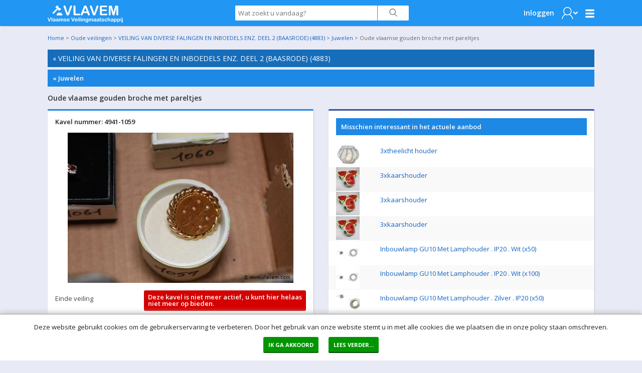

--- FILE ---
content_type: text/html; charset=utf-8
request_url: https://www.vlavem.com/Oude-vlaamse-gouden-broche-met-pareltjes/800179/detail
body_size: 35532
content:


<!DOCTYPE html>
<!-- paulirish.com/2008/conditional-stylesheets-vs-css-hacks-answer-neither/ -->
<!--[if lt IE 7]> <html class="no-js lt-ie9 lt-ie8 lt-ie7" lang="en"> <![endif]-->
<!--[if IE 7]>    <html class="no-js lt-ie9 lt-ie8" lang="en"> <![endif]-->
<!--[if IE 8]>    <html class="no-js lt-ie9" lang="en"> <![endif]-->
<!--[if gt IE 8]><!-->
<html lang="nl">
<!--<![endif]-->
<head><title>
	Oude vlaamse gouden broche met pareltjes | Vlavem.com
</title><meta name="robots" content="index,follow" /><meta charset="utf-8" /><meta name="viewport" content="width=device-width, initial-scale=1" /><meta name="theme-color" content="#1E88E5" />
    <meta name="description" content="Oude vlaamse gouden broche met pareltjes,3,4 gram,jaar plm 1930." />
    <meta name="keywords" content="veiling, online, goedkoop, goedkope, oude, vlaamse, gouden, broche, pareltjes" />
    <meta property="og:type" content="og:product" />
    <meta property="og:site_name" content="Vlavem.com" />
    <meta property="og:title" content="Oude vlaamse gouden broche met pareltjes | Vlavem.com" />
    <meta property="og:url" content="https://www.vlavem.com/Oude-vlaamse-gouden-broche-met-pareltjes/800179/detail" />
    <meta property="og:description" content="Oude vlaamse gouden broche met pareltjes,3,4 gram,jaar plm 1930." />
    <meta property="og:image" content="https://img.vlavem.com/Image.aspx?img=4883|40395|800179|Thumb.jpg" />
    <meta property="og:locale" content="nl-NL" />
    <meta property="product:price:amount" content="50.00" />
    <meta property="product:price:currency" content="EUR" />
    <meta name="twitter:card" content="product" />
    <meta name="twitter:site" content="ProVeiling.nl" />
    <meta name="twitter:creator" content="ProVeiling.nl" />
    <meta name="twitter:title" content="Oude vlaamse gouden broche met pareltjes | Vlavem.com" />
    <meta name="twitter:description" content="Oude vlaamse gouden broche met pareltjes,3,4 gram,jaar plm 1930." />
    <meta name="twitter:image" content="https://img.vlavem.com/Image.aspx?img=4883|40395|800179|Thumb.jpg" />

        <base href='https://www.vlavem.com/' />
        <link rel="apple-touch-icon-precomposed" sizes="144x144" href="/Skins/Vlavem_v2/images/favicons/apple-touch-icon-144x144-precomposed.png" />
        <link rel="apple-touch-icon-precomposed" sizes="114x114" href="/Skins/Vlavem_v2/images/favicons/apple-touch-icon-114x114-precomposed.png" />
        <link rel="apple-touch-icon-precomposed" sizes="72x72" href="/Skins/Vlavem_v2/images/favicons/apple-touch-icon-72x72-precomposed.png" />
        <link rel="apple-touch-icon-precomposed" href="/Skins/Vlavem_v2/images/favicons/apple-touch-icon-precomposed.png" />
        <link rel="icon" href="/Skins/Vlavem_v2/images/favicons/favicon.ico" type="image/x-icon" />
        <link rel="alternate" title="Huidige Veilingen" href="/Rss/Rss.aspx" type="application/atom+xml" />
        <link rel="stylesheet" href="https://fonts.googleapis.com/css?family=Open+Sans:300,400,600,700" />
        <link rel="stylesheet" href="/Skins/Vlavem_v2/foundation/stylesheets/foundation.min.css?v=174_003" />
        <link rel="stylesheet" href="/Skins/Vlavem_v2/foundation/stylesheets/app.min.css?v=174_003" />

        <link rel="stylesheet" href="/Skins/Vlavem_v2/foundation/fonts/stylesheets/general_foundicons.min.css" />
        <style type="text/css">
            div#pnlAdsHeader { width: 100% !important }
        </style>

        <!--[if lt IE 8]>
        <link rel="stylesheet" href="/Skins/Common/foundation/stylesheets/general_foundicons_ie7.css" />
        <![endif]-->
        <!--[if lt IE 9]>
        <style type="text/css">
            img.no-svg { display: none }
        </style>
        <![endif]-->
        <link rel="stylesheet" href="/Skins/Common/foundation/stylesheets/jquery-ui-1.10.0.custom.min.css" />
    

    <!-- IE Fix for HTML5 Tags -->
    <!--[if lt IE 9]>
		<script type="text/javascript" src="//html5shiv.googlecode.com/svn/trunk/html5.js"></script>
	<![endif]-->

    <script type="text/javascript" src="/Skins/Common/foundation/javascripts/jquery-1.11.0.min.js"></script>
    <script type="text/javascript">
        // SignalR aan of uitzetten
        var signalr = true;
        var longpolling = false;
        var userLoggedIn = false;
        var User = '';
        var mySession = '202qhipjqxlvebcvmi0ir4wq';
        var userId = '00000000-0000-0000-0000-000000000000';            
        var BidIsInclusive = false;            
        // AB: Mooier zou zijn:
        var config = {
            'signalr': true,
            'longpolling': false,
            'userLoggedIn': false,
            'User': '',
            'mySession': '202qhipjqxlvebcvmi0ir4wq',
            'userId': '00000000-0000-0000-0000-000000000000',
            'BidIsInclusive': false,
            'siteName': 'Vlavem_v2',
        };

        function getViewport() {
            var e = window, a = 'inner';
            if (!('innerWidth' in window )) {
                a = 'client';
                e = document.documentElement || document.body;
            }
            return { width : e[ a+'Width' ] , height : e[ a+'Height' ] };
        }
    </script>
    
    <meta name="verify-v1" content="ZcIWQRoYZmtzxLSaeGtRSEkgcjT8KExyTImjCi6NaUQ=" />

    

    <script type="text/javascript" src="/Skins/Common/Scripts/iosfix.js?v=174_003"></script>

    <style type="text/css">
        #sortable {
            list-style-type: none;
            margin: 0;
            padding: 0;
        }

            #sortable li {
                margin: 3px 3px 3px 0;
                padding: 1px;
                font-size: 9pt;
                text-align: center;
            }

        div.email-share {
            display: inline-block;
            width: 63px;
            min-width: 63px;
            height: 20px;
            min-height: 20px;
            background-image: url('/Skins/Vlavem_v2/images/mail-friend.png');
        }

            div.email-share:hover {
                background-image: url('/Skins/Vlavem_v2/images/mail-friend-hover.png');
            }

            div.email-share a, div.email-share a:hover {
                width: 63px;
                min-width: 63px;
                height: 20px;
                min-height: 20px;
                line-height: 20px;
                text-decoration: none;
            }


                div.email-share a span {
                    padding-left: 20px;
                    padding-top: -2px;
                    color: #333;
                    font-size: 11px;
                    font-weight: 400;
                    line-height: 20px;
                    -webkit-font-smoothing: antialiased;
                }
    </style>
<meta name="google-translate-customization" content="f96513ef62d2de6e-7bf0ce98c4f3a25f-g0f06fda14d92ac37-11" /></head>

<body id="pvbody">
    <div id="mobile-menu-background"></div>
    <script type="text/javascript">
        //debugger;
        (function(i,s,o,g,r,a,m){i['GoogleAnalyticsObject']=r;i[r]=i[r]||function(){
            (i[r].q=i[r].q||[]).push(arguments)},i[r].l=1*new Date();a=s.createElement(o),
            m=s.getElementsByTagName(o)[0];a.async=1;a.src=g;m.parentNode.insertBefore(a,m)
        })(window,document,'script','//www.google-analytics.com/analytics.js','ga');

        //ga('create', 'UA-12339072-1', 'vlavem.com');
        ga('create', 'UA-12339072-1', 'proveiling.nl');
        ga('send', 'pageview');
    </script>

    <form method="post" action="/Oude-vlaamse-gouden-broche-met-pareltjes/800179/detail" onsubmit="javascript:return WebForm_OnSubmit();" id="aspnetForm">
<div class="aspNetHidden">
<input type="hidden" name="__EVENTTARGET" id="__EVENTTARGET" value="" />
<input type="hidden" name="__EVENTARGUMENT" id="__EVENTARGUMENT" value="" />
<input type="hidden" name="__VIEWSTATE" id="__VIEWSTATE" value="tbNRIwFJFST4T1q0wu2SAd/SMfDTSnF60wdf/ty/heDuXf3TJ9KDn6B+mN/al6wX9e4+wpuh0I9IJwWUFRIDZ6HcJIBlIqaUegh5SH6di3OM4XL96xOkQrQ71xYLA/jp18roXYSaScphpP+IbrUwhv2/kLt+Uhy/TH//EDK+9pH8c+nlJTRce4Y7ddyEMIYu/p4y9hCLILPqTHjpjGd2YWJhoKFm+l9py3sW5KMpLvHJzMmybb9i2+Z/jwT9X/3itYjmk7t1420vqqM/o33krKS/nHVincnZkb39+yklPJa6gK7MEkPvbB1QStuWT60XxdzSuSKoV/YruZZA7fKCli57DiAqAllo5F3vegtya741VOy1GQBTS6vkqGu8HRT08SQdOf5f0Hi4jjDeve+kuxAEi28B4IQS00Pug3Tv3cYs+1WOO+aHwy5DhdjyCz/hM0VI5c28S7EkAdY1hiJCrXNHJroYhiMnb+ctVK4eOlgar7sGpnGzQfsLJyOv2ZWrHY7JDLlCnGO6ZuQfhgMkHzfG4ncwyUZUzO4A6taFu1U3l9pEk1WGY2DEUzH81RVWkf0JMh+jZ8cNtnPH2Svg1gqiaktPsjjIoSJG8Bqr9WSh+cB7wXUuSDz4LP/f+1Fssom882xfQFNVFEfaxFATCckt2dI6DUwgRTm41w1bvH3JJEUwIrK9bxi0du9Sb2FLx71ifkUvjQUpqJdgC1B5HcAq1c5k2mgoIiWofSRPFeE/0DXA4LxJpPhqlq/m06nDxQ6Ov1IpuCZ5pZ3zm+kGF6AgoBqSQODea7p9tUceGf3sMBkEiCm7pV4aTsWP5IPpRHIdHq+E7v65N39Nh03rp4bUSTC2hztcMhdu09TFugWPzM/fWvWZpM//fXUegoHIf7iy/hpBqOetYGvfaeH7YoZsMGfnQ2McMpIDJqXX35XXa9SidYuZMNrcUeJIeM7sLclAdqX1/lwT3Aeyw+MollASLgPB9Hp0RmXCgdSyGdmIo+fuGYg7Ix/1OTYMb+B83OjJcjYkpXaPBKFTJMM0/[base64]/s6zZlVQVwGVWJzj24szapZ6TaaOJCtXZN2sJ6ZsQ+17JYbw2qPG5PA69vbs15QAqu6xl4kdBFGV813LTWXR1yvTJpCLPA0v/[base64]/BDL8yd2eFK8Xhz1rtjm/4Ogj2t4JfkVMmkRzND3VfMcEoponBTPVU54oiGysWdFaRAHyw3tQy1dWIuOcloEgVLSRjdSaiFeeS3dGHZws/0My69n380wFEod1ybFPlC7CCcDWeVYVKlSkFOGOl+8GlDuOqkp7u9KkegnSc+Vydm/r1PJuHG7CCQnregQ4lobtjREGeXen5AKZ1djEpKEm8TrzgLvUqD+z9M++0FbtIvF2cAGDGMRO4nMkketLrwwU80K1IORTwz5ZsM84fiiUSdV+uUP+eVJQ93HlA/lve9Vpi1Lt2OkTV0cWX47ai0MSuV8nRFIO30uqCh+hu++CDz1yy/9ZUz9/7axnGBaGprTwHans6m2mu9i2FA3z+72aV7KmjPnSEfyR0Z800S0lMGzkC8+CE2e8TN4ZBLp5B12JNf9RWvGDuR8kezgyJiLXOPdq2PBRMH0hrZYpHUZl4aFJ+Rq+GrJhEKOmhiSXjPURZhTP4KNN/2pK98lPBMlHnz+WojZ01QydkXYMBtcUfCtg4191YkjkBoHdUyTsrB7Zl8iL6BmZnbCwzlv1Ca94h4SVo0B99LODekfRqaCwlv8D7ulsvTF5Kf3jFag+govZeg2BvWxigTZaX4F6Hr1OIvLqjs3IqAOC5imSNqLCXVqh9RGIAt7qfedD6v1Fn2Cs/5hIX+EE8UcHc5dTJzOg1e8M0SI8eoLuJZamd82f6tHHR/IK9ZhEifYY43Wu3JdVimjcDpB6bYZfeUtWWNye7fIL58dsxhsktLWF1Jfjc4GhTz8NKy3WmgeTUi/ysIkLqYoGo0Am9WkjjC8vuhak7FRRE9lDB7t8lwC+m4/lTtHLDfsb3LCKts7R0QG0/ifJhmuRoRlALZhcBcXGYejPKTZHS0wdAQ3sGfl6OEUwTg0xVYNtFFu8lKyqkMwfUNpRjNrY6xpHk59muIC7c8CWt7/LesdaDmAT6oiAhVA56+EdHySIpiAudTmYppioKXRuq20e6MrCYty0DyVAGHLmUNBlH0N9KqSQ/lJ6csvULnsmqd3R4mTTHl/L9VV+6x338eujIc0JGJMvpyAx90RW+7QRpkNWoKAJWpPsdrfAzQatU/3DKKv4r6AUbppm/2Yg76T+26j6ckTwAkm53BwflcYAdd1IBVivbLM3vmkf/JJlm7JtEtVyhNzpZnpQBScYt0v9hJ71Dsaq8pwY1584Zh4/W3qLjMdwO7tdIxoU7cpDDdYiBGwD6Vr3Wci2jn+PSsYwrBK1fLerNpkpc12i49n1CY/K1vv7ZgQ/plRy+os1nI7Y8GCI7C7y7Un5aTf0SlFVsnWQjDPZMJizoMSwECSjSabEB7AJbRY9v9ZHFzbj2+t7xblvfQPpdSx2ag/3infC99l3pbkvSI3liCgeaRiGxJz22ry4Vp2o2jscBhpFSOzoogDzBMg15LDmsojMlK4Zrumzp/wtC6cjL1FQnlqxZe6YWO6IBb2gCYkvAPh3gxLEe+qRR3NlJnalHvnF3gBJTWT7Dd6xtoHWEc57rQF56/omuAUgYu83Qb7fS/GXg42M3ox8Odv1jcppjnaUBsj7V8ygA2IWq4PhgouOz9IX2+BCB5lC1tdqQ2352Sjk2Fjidntx4V113dekSEbAkD30NBCvJM10EjPsRZTNq6aQrxeV2ZmERCjJO/mpUikCHwZHPaPij7oTL4GPhKPzy4rtBPbAIs6IQPlfgCOTrQsgzXgIBEZs6hbpP0wjSG6njkSyaNIf9s6p2Bem2OZ5cKkBcKq937wYZD8J3YiahKzRjMO8uM3ON3C/bXan7f7/[base64]/y538gRI8yFh9ctNqalqdsdkSj19RO9QcYUdLOmVYOoMMe+Emt9l/xjNfCTU7P5vj1NezuoDHHKEbN1CZO1wv+Gk+NX/N7XY6LCoh4lDliXHlDwluzQTV/880Gwlio9E8a30ph1jZ7fa0STerbj4cNCfefTFaggVOmvM1t40j91qCCaSWbQjl2sEALR2A/ny40CrhbW3MqJW4ilAVNCturZnziMQHTaQPQeNcV6TX4GRsgkhjwYMIjTNJ39Rx9iU8IK9aZSacA0ixMQW2b6JD8fYlEq/uCAyKg2o5WOqTinlsK1LpOVTFjNm35BydFuT59JE7S++yhpxWn+XSW9jP4lv7q8vsamoLtniz6GO4MWsOO+NMhl7Gffc7AgoRhAKWLholfXvi7QRBPJUDwo+wub1L65ewRrxq//AMZoUiy5y0N4fFhD2Yc3pbX41OXYQDp4LcvOegqzWsxezdaI1sI8CrEDUZLZJYPP5AndwiGdVLJqTIvJtHSCr4LiUu0B7m4POLPoGp8EovJjYBJgyttg3F+IdXPwJoVWqvpaWpAyV3zFVPBq5SMr2qCeD8uADODb3GCUzlMvWe87wu9UqyARK37/WWNOs+NhZYm29mqQC0e/Ft0yCdicoNqRT95oO+ngYPaXiiTm2TEkxw+o8Fn1UdFyzIll1gEN1ylsi+3hELXMFqLuEs/u97tfyIKF8tUJJD7tBaPAATBwq/WZ2nNoCQXnMuYmRohklz6aSHprhzNWozaMqCKPbnKg8OXyG/i274vPZ9WVL592TgKk6LPXK/Oxe4rkV2p3EPz8GFXvJgj+tLaP5vy05oQCVcrK9Je8P3Ybv2bgwDl7xhv88Cp00EtGlc6XP1fdNS7B8gIz61GpWJST79XqYaSUvnssj0T09zNFY/T5kq1bLGLZ3REpCSYv1tjcykBqIavnq8YA+YRntdoUmzGE/oimDXFpAOazcjJrDHii2Y95DJBfS6DAAkot24qJ4xt8SraK+2oD/Ip1/ivKTm17VRdmJM1ixfj0pkK6trA3X0skRrk1A+hmOyjWW8hSOGJT/mf5zh9w5EVU58pG5h+g72WZ4QoDWBrDlPBwMgugaVMB/6+9yfotspKD7pia2+92SnxjrNRaqSSWY4IJflaYLG+j/YjcMwlhpYeP/sQBjjb3pSCVYqGyHaNY78IvMEr7X+RW0HWi3p0lKE5q9VM/e8VnLvpKvLXvjPiWmwiVh4D6uZSk6MRIj8MIF5SMOWd3wfc5D9JTtqSMWSe5jTxMJVstpjSVkAfdAQ+1B0rkn8YMcAxzWHv1+3asHIkglRYRhW0Enitt7cRp6yShm0Xduh2QLLnaN7WXAusqNPY3mmUJKlBehiA7LiW/F9rDJEQ6s2nH1kDOPanvNdkpRexjH0fa7PC92rPA5Au/w62/C8kw7EQDlEX0QdD3zmainL75Nj9ObOyP5m/[base64]/hL+qeaeXMKaDp9aONb8v+uJ5FcpZ0EDWNKIQSSXqn2mUXZboofMsiicbjRAY9I+vEvCISU8V2kyNq+DAFF/dezoitu0/IXG78HyYJPpz5ESVDXIIQ5uvuU6Z3okJoSARX0LZXLb88TfyMFjcYG+VIXBg4ad+fR3Kx7WT8bgRBEiS1dk8M+tyxn8rx/Yfzpx4IWVfouF8z869mjFvQ+afG0n+zVVSLvJiOVajC0CPKMuu6yQIkMEFai3MURwk3rTrBeUMrMypjGSncyzH4KK3cCvLnM9PV+a+NFWMgwkph70B5Hh9JgxkVWOFgKhFv6zO4RJIAiboQU62ryArSw+y5xZ5+ZCkdpLathSklLPR9Y4S4/UlopZ11DVJPER5b/1BIdTP2JSoVKGNIq5mAHfhkQhXMiqoGPwsdRUE1Q+vkGeQbRgWC0vTxcdiYis7NfKAyRXNuUN9+zZDE/OdNUY4gqa4azwPECc9lCuQx9hW4735ML5Yd9/[base64]/G86VRu4rpFKYUHBN6ZTUY6x+Pfb3Lwk6/Qrt6AAbsPZWmiFBFQkPgFLA33+qO89g1+UmRswQWH93lf+ZJk1ySwimCjBkpClQj5+q69o6ftA0F+n2i//ychzkXkynZXgAaNjtvB9GU0UhUpoQrvs2YI6ODao/zgee5JJKXQpNOfo9v5LiiXZuTExYcypZbWCJGFpk8QEizKH87DuTNZfM0RF8LfrbtwQ39fLk4QzQUZ3YHIwyb6hoACYYRjlVbKm4ossviU5+qITxjoMTGBbqj36fKFSxjV+afILsvq4E2mFZtDagIcuQcErrhwLPC6MZKaSeF2FkW6cdRyOu3BdgPcVI5o/VLMrqS3hGSuYEgS5EnHOHP5fXJZN88O9NX4IZ5f142E9PqNXzZknB+Mu3z73ujEOzX+ARhlwX5Tlv7BUEJ9H54uJUo+xrOO6R8NSvK5As43zdEKig5tvFe7xM+Z+2/Nz2oMDP00qZipjr78rlX7+qRtBviiHAjgIOezsgx4+4Y7BB+dVFFTmvv7Mfr+049/jPtgLW2W3j1DrEHRgcGEFj/y4ac5spzDGvJS96HJppz+twh+V3nMundMs08lWTPvDWtCiyBRMrOk0aMAdVvLHq1cv3BN9WdHJ44VK70B3TEt52AIVD6pJ3+pYQ38b4J/WDDvx2Viv+U41+tkG1ZG9V8vWuG/LKXEh6GVqawU7xm3Ep66n3NV76uL3B8JnXvNPsEmF3PPMdWFrCL/hUZH5EqqNnmsWkDvr4dT+KoaIdDHrhKhJ2YXhk62zn0f2zfSL50hWRcYXndsm2GYBTCvYh5Q7YoquWT/jDzFUE5bfZwHwu3MkImuPbV+5Ds++oUUI2iu7c59DWMR9Z58cga9mgJz7nUS0hT5FPRtlv3ixrbiSunPfTCqe8cKRjfcw4jacn7fHnkedGgZU+GPU6CvURQb4Td19pCAdZSjE9MEOE1b+K8AmW7KIBalJOsIVFdf9syfLg/tGRTFzPcYTWmTTyCtjKkNp/O2ZaAw9VPiqYRnw9DrkysuAS2U7bCYk7HVtb640cCQJhNy7e/KsHYIOPnA6rUkwDFdFxw5TcIHsEPe4RBqxjoUp2USuxbc+n0EiF/mq1sUVapdd6qPySvA+pAHJJSnMvbmLwogZA7JMoLWDT5i20nXwGg4m5j1O0IuMRLbw00Nq1rYjQLMONrJqm6GGnI1MLKFoyVg1L/aTI/lgfOwCEE8ipM6UivmOWfTAA54sfIQGVWyDLeIZ4qPDWt9rH/PWYU5odALnFuHKkalvU08V/x6yJt8ProntcaShKPKDYvtmhQLqPFMJQ9Q5Qx0n0hz329m6Q/B73RsjFzYEj4vJhpOsrktmy7IzbrCdcBkA9UZPecq/F29I1hHyP2UQ8Sm01wMEmRJqgtpJkbu2Pmsqg+2YoqX/3hhtstBip010mJCmXVgbbSIQhHES26GZNn4JggOpZiAGeJuFTVtYKXEyeb4636rWkz/h5E5Lh+X0XSAHn3fAZgur15ImIRQnhKRYNvxe4VTzQPpQ9SeeD9w3Mul3LCRqqgExHI1c8trujtjkTojV9uAdo7LkVGi1Tuddrunlij1icf/vaP8AjCRvNUjthoClLOnhkb++ZVSZJ1XkTcCbXyO19S43L48Vzj44kx6BjYR6x0T/VtKu8TDnsiSnDCHG3qgifg0ejkt3nphf6lX/vFJdbCpf5aIJWv7Z2brU/biiWZ/9ESSzfd2Tdd/[base64]/F4nxFdiOnfKdK1ziLMkZ3YGfA2hYro00PjBCTgiwrZAW87fh/uD1XJQtWMUL+O8/[base64]/LhBtxccCBVuupWZAU+9n7FuZWrxGaDmwxdMGlli6PI4II/f/jbZhGeVq/YOW/loN7BKQrVkzNtkCyjVNhUq5y8YzFzQPH6hw59/Zo7IcJnIx7aOIqtHuXLwcRzCc2M3MqWq+FSwgmM7K+rye+Ouzic7JG4QX4eDDbhN4hGGhWp9VCf3svBYoKRxV32MDqlkeGMeS3xn8KW3x2A3Q5cRb7/GL6DxENb6udyNINxdU0Vya7KyfPWW/qO23nbWI/E7Iru+DZ/DvVXVd9Ej94Dbgf2U25cJcjhjd+VZhWMecHk5CpM3YjUBCL1lBHpXa0LYsS6Qfq5a3k0c8qZkn4a4M5TJEjyCer1aKjh78Pkh+77KIAWj80fJFYp0RSbtKvShNewaFWqliI8O8UjhQd380x8VJI8H8SiKSyYU6RBbOJkQIjW/igSYATRjd5+1KXIb3ZTLrRRNb1sYXrLq0BgoRau4wK8AlGTTPiVABFvur5U/6cpQ9YwmBe1tGef6P5tCK/0M38bGfNYlqEAFg1ZU+VdtMlKbKiZqOXb8Tc0uigH/TINwxS7NgKPcY0IcZ2U2T02b4RQYE+Y5Yt3fQH1c5vZYrXmT7RKFAazJDm0KjGBtgomizNlyj3YNcvLyzPeqvQIl7ybohXxnX8WlQoODsT+WHs/iTZWVz7AOpG/nJ2iioODSo0yr2svVVJP2EfdgSmwYcg3+CNACzmh/borZKyf/WbYcU60PZiBr/BhTfGLD/NmTXAij5Sefr4IElR2suoC9QM8ALKRy3c7Y7tTTtOX0a674M13qClmAd9oLsxQSW926180T7TFmG0MYn6T/Zu0txnIS/uivBV/OWJYAF8sUbhYtG7z82SfUkvU919NN0luWJzleivzkiY7AhwmKdxHNuO7QyvKR7GPO9oXKP3sUaiOAgjnu2VipKgDEdwv0Okf9W7Oy+ZJ/FKfrGsFHO+CSRs5nYlFAzXy1a4C8ixYpdors/Kzb4JSOzd1QErtDK076xoGg+Z8b5uS065fYqKeLCXUedqCAfyI5KTzpLZ0dR9vHmB64OWjbFPOLuns8thzLj0jKbtAk8UWkHa9j4rt/AGQlzS0SMLOr5YeUhsjLC2llUKo4Pa371Uh2/uK59gbvf8H3whSlCBxGg2lls6dTUKyIGBvA64ZbvkIGYLffpca0Zek/arH9E5jhgL4MCEIbU94+zxjZTWUyIUvNpnvYc9ZiLklHV/9Fgnu1QcdgNKPkd5d+Acq/ykUo9hwObBBDFrWPGUFCQrb8iNzdvlEw+TaGqRS4BxIL/1NWzdIKm0L7NcGdgNeTHM5XbFJ7nEiTDs1OYi8ZD0vxbReo0DOxTFBgivi8W0Ap/aGXfZdJHqEq7XxHh1BitbWWPx3Xno1sZjicYMwg27RPA4XeN4q16yZEjBkUcFFfuqr1Dw3HrVeh8kAAzb57F5rweUQhuj1Sk0E6l1QULzt628bh7jQOWjqLCivHO5wC2AyLmKQR5be0tTYmm8wQ/bOoHFoWeo5ntubTOYv3hIra6Fdq/du/6Nw9pL0Lz1jwSnz7nZQH9riRBk1T9wqd0UmI37PIFw1JAODvDjJodz9usW1xuhvlzbaLGwy/xYQtUP2cU6XbTMijQF3wQDU/RuGX0j6iHGgDv8AmAx8wbojbmHaEjs9lqWR1yATSAIY6sPg5LN+WmfIPlsdCnFG1sPcsjyNs96YAm6SmMahXDdMA/NgSkYSG8vXK3wRJmAvDEQTax3I8Es4dXEBU70JrmYkTkXSA4Jh1LCkk6uIFwfKJSGR4JfH+badpLXbSKj1BcmlCCLm05UcMtgY8OFJpk5LIMjgBgI/9H+ZDnsI9D1SoBDeLW60h3O3o2A6PoIlQQs56EYK8LXzv5hm6tE/fv/1sPeGz73+bCav6QaKsGNNfJsUH6+iDvNY860XI5VCvVEyBKg8Aeoi7wov8ZV5m4siO84VHDAOlyEUZuV9BYksMhs/ANOJvQzh9XA4lLE5HuMo43+ZOR81gd8iVHBMGRUGblrRobayOZhTzF5D0gYGDAM36b9npIAvILbEDrV7F7B7x4WCb3TFlaboF51u/OPsMijHrL1abQmb3NpIrF0uywW7sfQ/LszNPEAGAUY0IDZHfxFqsDdYrN+qHDj8Vu3nSfu8unvQbhgtydEaIWkDaXAH/Vp0o2ibUhE4wOAp7Kf+Sy8S7IDZJ2KDiNiZ7SPv27vzw7xrOrsOksvW+OjUtWsRXY38+Tqa39FNmfxWcHYEX5/j+xshYkjTYzDRCMviyHpWWDRB9JBEMf/8K+xcj3f3mJYf/8TsJyTM4ZSaKzlHuETn9ravZ4jGMsiTuBnGJHcRyO2gfH3FCit3jALxNFXOGGH+Bqkr576DHmBXw3zFCMyhwnri075CtohTrul6syXCPZpGubH4TOgNNMq7TuhmbT6kfyARrktnU7Ehyh9Qeo0mTYnZy2JxDx0FzgcqLTcC6+q0BH8clZ9sJyPs8/r0XFYpq/MJJqer3qdcOhPmr2/ttW3Xu2znM0WhS+tmGWJHqufnJ1atnpCzKKGRWE7Yzns4J6NUzLJrNjr/[base64]/7X3aKRzbMCIuMRJfhw/9q5sd3rikexA8SZAgt1EnalQXp57tqYA4BowPFHolmtMXSj5zeFLIz7apt2DYXmQSXLPc/fb9uGmAVHqog8d6qBYx5hYh9RV/g8l2txMhauX81+7YHwC704MVEB9T2/tfppBTPM0K52EIwfagrQKMHQ6jvLF0rW4YxJCDXJHwxUcgtXX8eNfbgTo0WTH/FctlA80VyMx6S0/gGzIRab2D543OiD/04bMmL3qviEHGI3eLDO7NacIavPr4cwoTiOcQmWEbP3hRa6ogttYY7ooT1mnGJFhFuyIhImwAFUOjDsu+SC7SMBHMTSgnWDszAFrsiRbf1iYjbTDLYXjcDYGQBY7EKwMozr4eLsREKDg4Z0mSyPLW6oKWN4e6bgKDJCPS2400VX4DsJO1zpOGZ559ZXptMh9i1UhID/YKMzJno/l289UV1ozAgBBuYG4+fOqigFzMIIfzlswdzNn5hKRDlEbUqBhFrrn+J3hEoeVFK7QH7jh2JRJJ9PuXt/lpi/gbJu1GhVgHInwAk3iM5wgLeEo8G7PvRAgWNvIZGGv1xF+9i/BS2/b0mFb6wuPjX/KtDuk0KxKU3FWGj5fGKqZGoP8RFEsl7RIV+wMIRD7KNp9T49sb85/mOClI5Y2FK24ONfISDNKds/DM39hCUVcyRAveLei582QYOrAvrU/4xuD9EfLW7je6B94SW4iCB9rGeMuBI6zeXrhCuJ3dBR4IiLUql5YpSD1InBeU1XlUpObjRBmZmf1uaK3S2wr1iXC9sq/rZvH3tWcHNVKnInVclLE8Q5hq30zc/tUXY8eo66kdhpuXS5KDOGSJC8eGAloZg6e+JDGuN/WRwi7refZWZnl0QUvwWYrXI/v0XVJglp5uHJ3CxMfkozQxb/xVv+PNbzIzUuHWQhI5Dk7U/zQqzZx14SMPOdVL8pKHEXkuT3vdmS8dD0mmBUiUCNpskGVH+70//rjUKvNQ2L4c9yT9UUXFbzDFDvFXuG+mcd3L2S9/w4uXxbmmFEEmjN34Hc0YBnGeAXK6ph3r/dwU/DRdSb7TyJOcZJVXBiNBlDkleDv/Xuz5jL4O0gEXI5PgI344mOY14+TyY3IFPzfuXiOCFTo1Dg4xMMApeFWcT/XuttAra98zakNZ/[base64]/sjotlj7UMf1rH0p/B6/5Icm1MBQZTE4CTNs3Ja1HbkLPhQFbFCdD5ft5+n80o8/mKyMS5wwmzJ4C16l1RgpL9/VeAWcbmhfu1BIVoEyzd5aOhb352Iha/neAy+ptqGrOdaBI1f/QKkLwaXhueWEFlMIzTlTHfJL7AqwxBVWCD7pICtJyXrEEYxOYVpSnKQaFfXgyPU7aOFsC1cHI7Njij+3MfAEX1VecEzwd1wtZnrClua2GXLel/LX63FZ6itnerBv5tLZW+SFrKiSnQP8F1WxEE+taaSALdtw0b5xfWU1VSZQkVYCpo1J477dM1IJfnd5SAOY67jBvxysx2K+JC/lOI9Jbu7DCdZXYhz+HaMRauTeuys10Bv77BI+sdqAZae+jTpM5bcYrbMBW7RavWt30EhvJabxhscdGgMQxDSIswKq7+BJSukCmtuC6BWV+sNutj5r+FWHVGAQJbWamjnoMHEJ2H02UWD8RPfZzlhvpfItIDSx3yxJR9/qlUmtDKfBHKMMMvcdeKpYEPSxEgNxmYyCTzdpjRa49dX6z9u81EQ3bPYyQ84yIU9lqSHxUAJJowADUa6iC5bTAo14XvsZwyi/M5cgyPOhuEM1PFLZB+BKvuRhFd2EF54V4vEULZxMcBBVN3EJqnstPTpPVKa8EThCYRCSUc6o45MM105oA+9kHSm6OCbfff5NlWzxzNLPWk28tlmlVpNU3BfZXULiwbksRKUTobKd5mARz4DjyvPLQeluMIGa5XdGxX8e5IEvDyT1GdPo/ei8tWQrjz9ndDDmRQgomhfPQ6jsQdIo+Vk3viHsAcWB+bBK6UCdnMU7K3oKNzM5F8vcBMCpuJ1JpbuyWgVdlWnghjeav3BXBf/VyeRExcnBnzlN5iQIMYNDF7CMGtqBJOCfbo4nKSIZJH8DfDbDhgQjpt88Xc7k8iEmuGOt/jGADzyqfLKMMrUXl/MJU0AFxwMRd8lwJiylpslIZrvQTHRuQAgtPzp9gI1Vi0sztPQIkLiYQf1IDPuW7shU9HXxAv7GNTI2sM08r0He5Z9IoagFgQUGABkfYy6AG8wN9mIv5P5YtYnrvW0e4/sOKI8DAunACV/5bmFWBUQAXG01wmamoT1ouMrjc6IDv6F9+Uv15IyljtHxGPn5GZKFwSW89ZQs6gdZC0BewePLq0cEfjY+QHpXcbVjkBMVM5KiZf4tzxviCTMyNNbIdoZt/mtF/D/[base64]/4pePtkrrwpbdJyH3h5PxKr8MWAliVPTitHvb3i1R+MvEhaYAalVsPqSh5yCGgc2+1AWm6eZWHvhydRB0kOMoNGtNkXJAvIfyRdrmMhaqGaaWSREmFDI/V0Qjz9YBjuU1KowqKK8mWcxEDsTHtjpFzV0H35YAd7AHPq5KeKx56+9iJh4+cUbteORrUi7photSBQtJN1yv8NvbJAghQP6ymY9qbFmkOf4ote9ZKUorEEQf48RMIEJNankfX4q4xIbqZ6p+p/1vtHdEVg1C1ecMzFuMUcRhJfsXnpWFUNA32vDRk8ZFaeNhFWJ0mP4N7YiYO1jt8XLBKfXRlDKA3eiySRaZZRt/Nlu4x88x5Dcvxe5Io+8hvLdS3qQH/HoruAUGWGC9OvpkogfDqOB2xl0C9zj+SKKOEu+wOFU91JCWDTiPkpzlQ20LBCB+O8PtUf2J5ellTGyCUVE93YE2YAlgLk9sLuKdinP606jJNuKtb/yNfyuYozYapMzSVHMQ26SikakpTWuNknUGjmlTPM/Idbzqe9aW9XKan3AkjT+FUp9+O4P56OQ9xaBlXN56ct5A5K+dQziJVl121TyOaQPY+Qxrr/eU+71VGBIYkkfiWvKnACMFN8Q1CwHghNIBrz+VvyQlbEeJWGfx3nlLAOZChV/9Yz7BRdyMN+4cGZjDNWGmK+cFLsy12efWT9tPa54JYzn3WzAryf0JZTeI04rSo5G8LNKExShMoSQW50Kb5yhtH1QrCatyb0QJ0Xjd9HYlWxP9O0fzYZaX2lpjeULQOf1flc2tvu1oU/Nu6lqN0Remac//WeY3WFQoL0T6U9Q5FAjRpd93ZZIcJra1HbM7fH3QCmOkN5tymW2VwFmrPdks0S3dwGDBu9+MKHgAGp0w3BnVvhhgYK9Jy1KekVtafL0aPC8P8nyKSbdUc6HVQGFtfp/kUUBylYtjKwtclo7V2Fph6ZU/Y5wc8PsUfpQoxUxYrP8ImCuf9Vzxw1qeAdacL/b6pE/FWGwMbauvw/hlRN4ZHHtP4zAZWzMnnUMdEEgNVN04XOR7bn/osidKlEPNgFTZypFM9/QOrrqC7FxayJlvNs7ROxB3xp9/Lj5uRT9wc3tpBM6jrqBQHgzhZZjf4HZItNKkliqMoxf+CUDQBP3rYCxwtS+k2al6ZME/Ic2dT+ilc5Lhwjceas5TDnRiOImI83hW1gxZk1btngQAmsQ/IDMDfktAREpY7lKE0gO3ev1tZkdIpvJqCZqQ7gIyxWf7d7hqxYFNwt+8BWHLoMPktb7Vzf7ShUH7ZdeeOroTMVLVdwPxJS1hG+DG4w1aKxufr2rOR+yY1XJHjkAlK0/7lSh9m5HEQAcLizMyaocN4zAB72jH0rtCDhfKEF5Gtm5GwCP+HvkAhKzlHgLQXYG/3ruv43OERpnkJ6VYUsaeWUQTLXBJTbOyEWpsg9fkvHofmPDQibXd1u8rK9QBzZLGgLfhQ57USJCEpltNiOvRvMBpcA0uMcKxv0SAsxPTHhFxvtv+Bdnp+V9h86EdP7qXKo4zuSduujFlPJY3PSaTxx2g/VizJR3px/9hPx31Jf+5GSkmWt7RE16HbQwRebd3nyGr7qmvigmpMPRUa7m5Fe/pS5qnK0Nk5EaxEiYtKHhPXxTOuxK3dnza/[base64]/L3anXS7jSYOoPI6U2CufHBswauaoDlAdhEpp5oGjWVIwrO7M4lqr7IepGIYo8BzcTUm5bq5D4M5AZAjgkft1Lf4qnb/HsaoXA/[base64]/rwyFx37dmmqu5RJ0tKirODxaigfKvfmE3TmyhXT5q1FjIi5A1XX6mrjZuTspcBa0EDpP3mc/7v2Duc3U+Ki2IOBpLsdYsgRVTGpFoAfrZL+k7i7hKeJPFBiKvJnaUMUG70prWGckOD+pcp0z+yBnBWAJGBNabvmSjbrPjCgiezYqYArCRlkNH5/a6f4PSk04K9/2WolrCMWAMzTqRP/mTrmV4uW2js/m3v/3FFgVoNBtsNh6KgXAPhnkYNTgZDmBxpgi7ID5L4GmpCMZxtPaIJCQ7M3hA6wOYpI9GFRyen0MUmwQBxq34oMqabWH66Cb3CY69CIgGuIG2LR5zzbBn4vaG8SpEmMHvLT3ogTMnprWVxls73W1tlgt/inrxmwam0Pf8flr8fQI8aHNsdD3V+CyiVruc0HiDNchvY/Djs/NmgsozFQEzb9AHErSMihUSnwNo6iHBZK/jjOpiDPTJpgAc8JNXRsKpzMrWxBa/ntqXyHcsSYlqH40V/kgRq3a9Vw6yC/qPGTNlH71+UajT2cINTvcjYt9ynTApZ5EOKWnoWff3+" />
</div>

<script type="text/javascript">
//<![CDATA[
var theForm = document.forms['aspnetForm'];
if (!theForm) {
    theForm = document.aspnetForm;
}
function __doPostBack(eventTarget, eventArgument) {
    if (!theForm.onsubmit || (theForm.onsubmit() != false)) {
        theForm.__EVENTTARGET.value = eventTarget;
        theForm.__EVENTARGUMENT.value = eventArgument;
        theForm.submit();
    }
}
//]]>
</script>


<script src="https://ajax.aspnetcdn.com/ajax/4.6/1/WebForms.js" type="text/javascript"></script>
<script type="text/javascript">
//<![CDATA[
window.WebForm_PostBackOptions||document.write('<script type="text/javascript" src="/WebResource.axd?d=pynGkmcFUV13He1Qd6_TZArV1WRuTLfFDUAEj9cFS8Iwa5ieXWDQsEUl6onwmuNkOYKb3A2&amp;t=638286137964787378"><\/script>');//]]>
</script>



<script src="https://ajax.aspnetcdn.com/ajax/4.6/1/WebUIValidation.js" type="text/javascript"></script>
<script src="/ScriptResource.axd?d=x6wALODbMJK5e0eRC_p1LUCO-91TpDFNqLalQuRpseeEPqrv1oeC4IAG2czwAa6exN-e8YtqaEXtjpVdWjEysNQGK5EV6oKLmBhkarqRMmUCDo3i0&amp;t=2e8063a7" type="text/javascript"></script>
<script type="text/javascript">
//<![CDATA[
(window.Sys && Sys._Application && Sys.Observer)||document.write('<script type="text/javascript" src="/ScriptResource.axd?d=x6wALODbMJK5e0eRC_p1LUCO-91TpDFNqLalQuRpseeEPqrv1oeC4IAG2czwAa6exN-e8YtqaEXtjpVdWjEysNQGK5EV6oKLmBhkarqRMmUCDo3i0&t=2e8063a7"><\/script>');//]]>
</script>

<script src="/ScriptResource.axd?d=P5lTttoqSeZXoYRLQMIScJVtFoAfTK4VsmM0V1ePux6SFgChbJRNW9_G8A0SmmTuDe0c2dZn_KKJc4wQo735FVb06CyRkE2C43c7UYz5DcJw0bJU0&amp;t=2e8063a7" type="text/javascript"></script>
<script type="text/javascript">
//<![CDATA[
(window.Sys && Sys.WebForms)||document.write('<script type="text/javascript" src="/ScriptResource.axd?d=P5lTttoqSeZXoYRLQMIScJVtFoAfTK4VsmM0V1ePux6SFgChbJRNW9_G8A0SmmTuDe0c2dZn_KKJc4wQo735FVb06CyRkE2C43c7UYz5DcJw0bJU0&t=2e8063a7"><\/script>');//]]>
</script>

<script src="/DataService.asmx/js" type="text/javascript"></script>
<script type="text/javascript">
//<![CDATA[
var PageMethods = function() {
PageMethods.initializeBase(this);
this._timeout = 0;
this._userContext = null;
this._succeeded = null;
this._failed = null;
}
PageMethods.prototype = {
_get_path:function() {
 var p = this.get_path();
 if (p) return p;
 else return PageMethods._staticInstance.get_path();},
PlaceBid:function(id,autobid,bedrag,succeededCallback, failedCallback, userContext) {
return this._invoke(this._get_path(), 'PlaceBid',false,{id:id,autobid:autobid,bedrag:bedrag},succeededCallback,failedCallback,userContext); }}
PageMethods.registerClass('PageMethods',Sys.Net.WebServiceProxy);
PageMethods._staticInstance = new PageMethods();
PageMethods.set_path = function(value) { PageMethods._staticInstance.set_path(value); }
PageMethods.get_path = function() { return PageMethods._staticInstance.get_path(); }
PageMethods.set_timeout = function(value) { PageMethods._staticInstance.set_timeout(value); }
PageMethods.get_timeout = function() { return PageMethods._staticInstance.get_timeout(); }
PageMethods.set_defaultUserContext = function(value) { PageMethods._staticInstance.set_defaultUserContext(value); }
PageMethods.get_defaultUserContext = function() { return PageMethods._staticInstance.get_defaultUserContext(); }
PageMethods.set_defaultSucceededCallback = function(value) { PageMethods._staticInstance.set_defaultSucceededCallback(value); }
PageMethods.get_defaultSucceededCallback = function() { return PageMethods._staticInstance.get_defaultSucceededCallback(); }
PageMethods.set_defaultFailedCallback = function(value) { PageMethods._staticInstance.set_defaultFailedCallback(value); }
PageMethods.get_defaultFailedCallback = function() { return PageMethods._staticInstance.get_defaultFailedCallback(); }
PageMethods.set_enableJsonp = function(value) { PageMethods._staticInstance.set_enableJsonp(value); }
PageMethods.get_enableJsonp = function() { return PageMethods._staticInstance.get_enableJsonp(); }
PageMethods.set_jsonpCallbackParameter = function(value) { PageMethods._staticInstance.set_jsonpCallbackParameter(value); }
PageMethods.get_jsonpCallbackParameter = function() { return PageMethods._staticInstance.get_jsonpCallbackParameter(); }
PageMethods.set_path("detail");
PageMethods.PlaceBid= function(id,autobid,bedrag,onSuccess,onFailed,userContext) {PageMethods._staticInstance.PlaceBid(id,autobid,bedrag,onSuccess,onFailed,userContext); }
var gtc = Sys.Net.WebServiceProxy._generateTypedConstructor;
Type.registerNamespace('NadecoN.Nova.UI.Vlavem_v2');
if (typeof(NadecoN.Nova.UI.Vlavem_v2.puBidData) === 'undefined') {
NadecoN.Nova.UI.Vlavem_v2.puBidData=gtc("NadecoN.Nova.UI.Vlavem_v2.puBidData");
NadecoN.Nova.UI.Vlavem_v2.puBidData.registerClass('NadecoN.Nova.UI.Vlavem_v2.puBidData');
}
function WebForm_OnSubmit() {
if (typeof(ValidatorOnSubmit) == "function" && ValidatorOnSubmit() == false) return false;
return true;
}
//]]>
</script>

<div class="aspNetHidden">

	<input type="hidden" name="__VIEWSTATEGENERATOR" id="__VIEWSTATEGENERATOR" value="90CEBFF9" />
	<input type="hidden" name="__SCROLLPOSITIONX" id="__SCROLLPOSITIONX" value="0" />
	<input type="hidden" name="__SCROLLPOSITIONY" id="__SCROLLPOSITIONY" value="0" />
	<input type="hidden" name="__EVENTVALIDATION" id="__EVENTVALIDATION" value="k7z5akYxxYRqE7kdCCZrIBtl/3urorjXO3iPaQxm/2ZJvWnXM64Eyg8i9cn/nczRftGMCreoqb2jVzd5PnJWkuleXcQpOKub7L4qHKD3jpwoIhII7sBpEm2EnsVq3JbMYngdElz1VyEdKwZ7WLjw8jtzTivkQts+OqeOf7rPx2GVf6k3+FIA4xmOdCMvRIFtS2q/omgk7q5m/uZtZQqHHmQfyzlxV16a8ML3hq/Nvi826oahjUV+o749Z6e97xmfp//3nES4C7F3+3LIftnhPBfVHKCAcvgoFZ+RvV2ZFpblvlqgANVGr53tLKQU7+Xc0TAEwmH5nEaBeXok3dFgv3HsmnM=" />
</div>

        <script type="text/javascript">
//<![CDATA[
Sys.WebForms.PageRequestManager._initialize('ctl00$myMainScriptManager', 'aspnetForm', ['tctl00$myCenterContentPanel$upDoBid',''], [], [], 90, 'ctl00');
//]]>
</script>


        

        

        

                <!-- mobile menu -->

                <nav class="cbp-spmenu cbp-spmenu-vertical cbp-spmenu-left">

                    <h3>Account</h3>
                    <ul class="mobile-menu">
                        <li><a href="/Login.aspx" target="_self" title="Home">Inloggen</a></li>
                        <li><a href="/Register.aspx" target="_self">Registreren</a></li>
                    </ul>
                    <h3>Menu</h3>
                    <ul class="mobile-menu">
                        <li><a href="/Info.aspx">Algemene voorwaarden</a></li>
                        <li><a href="/Contact.aspx#faq">Veelgestelde vragen</a></li>
                        <li><a href="/GoederenAanbiedenVeilen.aspx">Zelf veilen?</a></li>
                        <li><a href="/Vacatures.aspx">Vacatures</a></li>
                        <li><a href="/Contact.aspx">Contact</a></li>
                    </ul>
                    <h3>Translate this site?</h3>
                    <ul class="mobile-menu">
                        <li>
                            <a onclick="$(&#39;.goog-te-banner-frame&#39;).remove();" id="ctl00_myLoginViewMijnPV_LinkButton2" tabindex="99" class="show-translate" UseSubmitBehavior="false" href="javascript:__doPostBack(&#39;ctl00$myLoginViewMijnPV$LinkButton2&#39;,&#39;&#39;)">
                                <img src="/Skins/Vlavem_v2/Images/translate.svg" />Show Google Translate bar
                            </a>
                        </li>
                    </ul>

                </nav>

                <!-- / mobile menu -->


                <div id="ctl00_myLoginViewMijnPV_pnlSearchAnonymous" class="pv-searchbar-container fixed" onkeypress="javascript:return WebForm_FireDefaultButton(event, &#39;ctl00_myLoginViewMijnPV_SearchBoxButton&#39;)">
	
                    <div class="row">

                        <div class="twelve mobile-four columns">
                            <div class="row">
                                <div class="four mobile-two columns">
                                    <ul class="home-buttons">
                                        <li id="home-logo">
                                            <!--[if lt IE 9]>
                                            <img class="site-logo-fallback" src="/Skins/Vlavem_v2/images/vlavem-logo.png" alt="veilingen,veiling,auction,faillissement,faillissementen,inventaris,inboedel,partijen,verkoop,kopen,goedkoop,online" />
                                            <![endif]-->

                                            <a href="/Default.aspx" title="Vlavem.com" class="home-button">
                                                <img src="/Skins/Vlavem_v2/Images/vlavem-logo-2.svg" alt="Vlavem.com" class="vlavem-logo no-svg no-resize">
                                            </a>
                                        </li>
                                    </ul>
                                </div>

                                <div class="four mobile-two show-for-small text-right">

                                    <a class="button hamburger toggle-menu menu-left">
                                        <img src="/Skins/Vlavem_v2/Images/menu-button.svg" class="home-mobile-menu" /></a>

                                </div>

                                <div class="four mobile-four columns text-center">



                                    <div class="row collapse">
                                        <div class="ten mobile-three columns">
                                            <input name="ctl00$myLoginViewMijnPV$tbSearchBox" type="text" id="ctl00_myLoginViewMijnPV_tbSearchBox" class="home-search-box" placeholder="Wat zoekt u vandaag?" />
                                        </div>
                                        <div class="two mobile-one columns">
                                            <a id="ctl00_myLoginViewMijnPV_SearchBoxButton" class="small search button expand postfix" href="javascript:__doPostBack(&#39;ctl00$myLoginViewMijnPV$SearchBoxButton&#39;,&#39;&#39;)"><img src="/Skins/Vlavem_v2/Images/search.svg" /></a>
                                        </div>
                                    </div>

                                </div>

                                <div class="four columns hide-for-small text-right">
                                    <ul class="home-buttons">
                                        <li>
                                            <a href="/Login.aspx" class="menu-bar-login">Inloggen</a>

                                        </li>
                                        <li>
                                            <a href="javascript:void(0)" class="profile" id="hlMijnProVeiling">
                                                <img src="/Skins/Vlavem_v2/Images/profile2.svg" />
                                            </a>
                                        </li>
                                        <li>
                                            <a class="home-hamburger-menu common-menu-panel" id="hlCommonMenu" href="javascript:void(0)">
                                                <img src="/Skins/Vlavem_v2/Images/menu-button.svg" class="no-resize" />
                                            </a>
                                        </li>
                                    </ul>
                                </div>

                                <!-- profile menu -->
                                <div id="profile-menu-panel" class="profile-menu-panel">
                                    <h1 class="nomargin" style="padding-bottom: 10px;">Nog geen klant?</h1>
                                    <ul style="margin-bottom: 0">
                                        <li>
                                            <a href="/Register.aspx" class="small success button">Registreer</a> u gratis!
                                        </li>
                                    </ul>
                                </div>

                                <!-- / profile menu -->

                                <!-- common menu -->

                                <div id="common-menu-panel" class="common-menu-panel">
                                    <p style="padding-top: 0"><strong>Menu</strong></p>
                                    <ul>
                                        <li><a href="/Info.aspx">Algemene voorwaarden</a></li>
                                        <li><a href="/Contact.aspx#faq">Veelgestelde vragen</a></li>
                                        <li><a href="/GoederenAanbiedenVeilen.aspx">Zelf veilen?</a></li>
                                        <li><a href="/Vacatures.aspx">Vacatures</a></li>
                                        <li><a href="/Contact.aspx">Contact</a></li>
                                    </ul>
                                    <p style="margin-top: 15px"><strong>Translate this site?</strong></p>
                                    <ul>
                                        <li>
                                            <a onclick="$(&#39;.goog-te-banner-frame&#39;).remove();" id="ctl00_myLoginViewMijnPV_LinkButton1" tabindex="99" class="show-translate" UseSubmitBehavior="false" href="javascript:__doPostBack(&#39;ctl00$myLoginViewMijnPV$LinkButton1&#39;,&#39;&#39;)">
                                                <img src="/Skins/Vlavem_v2/Images/translate.svg" />Show Google Translate bar
                                            </a>
                                        </li>
                                    </ul>

                                </div>

                                <!-- / common menu -->

                            </div>
                        </div>

                    </div>

                
</div>

            


        
            
<div class="hide-for-small header-top-padding"></div>





        

        
    




        
            
<div class="row hide-for-small breadcrumbs" style="margin-top: 15px; margin-bottom: 15px">
    <div class="twelve mobile-four columns">
        <p class="nomargin"><a href='Default.aspx' target='_self'>Home</a> &gt; <a href='Default.aspx' target='_self'>Oude veilingen</a> &gt; <a href='https://www.vlavem.com/4883/VEILING-VAN-DIVERSE-FALINGEN-EN-INBOEDELS-ENZ-DEEL-2-BAASRODE-4883/AuctionGroup.aspx' target='_self'>VEILING VAN DIVERSE FALINGEN EN INBOEDELS ENZ. DEEL 2 (BAASRODE) (4883)</a> &gt; <a href='https://www.vlavem.com/Juwelen/40395/Veiling' target='_self'>Juwelen</a> &gt; Oude vlaamse gouden broche met pareltjes</p>
    </div>
</div>

        

        


        


        
        

        
            

        

        <div class="row">

            


        </div>


        <div class="row">

            <div class="twelve mobile-four columns">

                

    

    <div id="fb-root"></div>

    <h1 class="block" style="margin-bottom: 5px">
        <a id="ctl00_myCenterContentPanel_myActionGroupName" class="white" href="https://www.vlavem.com/4883/VEILING-VAN-DIVERSE-FALINGEN-EN-INBOEDELS-ENZ-DEEL-2-BAASRODE-4883/AuctionGroup.aspx">&laquo; VEILING VAN DIVERSE FALINGEN EN INBOEDELS ENZ. DEEL 2 (BAASRODE) (4883)</a>
    </h1>
    <h2 class="block">
        <a id="ctl00_myCenterContentPanel_myActionName" href="https://www.vlavem.com/Juwelen/40395/Veiling">&laquo; Juwelen</a>
    </h2>

    <div class="twelve mobile-four columns show-for-small" style="margin-bottom: 15px;"></div>


    


    <h1 class="editorName" id='art_name_800179'>Oude vlaamse gouden broche met pareltjes</h1>


    <div class="row" style="padding-top: 3px">
        <div class="six mobile-four columns nomobilepadding">

            <div class="container-box tab-border-top">

                <div class="row" itemscope="" itemtype="http://schema.org/Product">
                    <meta itemprop="name" content='Oude vlaamse gouden broche met pareltjes' />
                    <meta itemprop="description" content='Oude vlaamse gouden broche met pareltjes,3,4 gram,jaar plm 1930.' />
                    <meta itemprop="url" content='https://www.vlavem.com/Oude-vlaamse-gouden-broche-met-pareltjes/800179/detail' />
                    <div class="twelve mobile-four columns">
                        <h2 style="margin-top: 0px">Kavel nummer: 4941-1059 </h2>
                        <p class="nomargin text-center">
                            <a href="#fotos" onclick="document.location.hash='';document.location.hash=this.href.split('#')[1];return false;">
                                <img id="ctl00_myCenterContentPanel_ParcelImage" itemprop="image" src="https://img.vlavem.com/Image.aspx?img=4883|40395|800179|1059.jpg&amp;y=300" alt="Oude vlaamse gouden broche met pareltjes" style="margin: auto" />
                            </a>
                        </p>
                        
                        

                    </div>
                </div>

                <input type="hidden" name="ctl00$myCenterContentPanel$hfNextBid" id="hfNextBid" />

                <div id="ctl00_myCenterContentPanel_pnlEndAuction" class="row" style="padding-top: 10px">
	
                    <div class="four mobile-two columns">
                        <label class="inline">Einde veiling</label>
                    </div>
                    <div class="eight mobile-two columns">

                        
                        <div id="ctl00_myCenterContentPanel_myNoBidPanel">
		
                            <div class="alert-box alert">
                                <span id="ctl00_myCenterContentPanel_lblNoBidPanel">Deze kavel is niet meer actief, u kunt hier helaas niet meer op bieden.</span>
                            </div>
                            <div class="alert-box success">
                                <span id="ctl00_myCenterContentPanel_lblChoices">Ga naar het <a href="/Default.aspx">actuele veiling aanbod</a> of<br/>naar de <a href="/Search.aspx">zoek pagina</a> voor actuele kavels.</span>
                            </div>
                        
	</div>
                    </div>
                
</div>
                <div class="row striped-bg">
                    <div class="four mobile-two columns">
                        <label class="inline">Startbod</label>
                    </div>
                    <div class="eight mobile-two columns">
                        <label class="inline">&euro;&nbsp;50,00</label>
                    </div>
                </div>

                <div class="row">
                    <div class="four mobile-two columns">
                        <label class="inline">Huidig bod</label>
                    </div>
                    <div class="eight mobile-two columns">
                        <label id="currentBidContainer" class="inline radius ">
                            <span id="h2MyHighestIcon" class='icon ' title="Bij een pijl omhoog bent u de hoogste bieder, bij een pijl naar beneden bent u overboden"></span><span id="h2MyHighest" style="margin-top: 0px">&euro;&nbsp;<span id="myCurrentBidLbl">100,00</span></span>
                        </label>
                    </div>
                </div>

                <div id="ctl00_myCenterContentPanel_pnlBidInfo" class="row striped-bg">
	
                    <div class="twelve mobile-four columns">
                        <div class="row">
                            <div class="four mobile-two columns">
                                <label class="inline">Biedingen</label>
                            </div>
                            <div class="eight mobile-two columns">
                                <label class="inline">
                                    <span id="myNrBidsLbl">10</span></label>
                            </div>
                        </div>

                    

                        

                        
                    </div>
                
</div>

                <div class="row">
                    <div class="four hide-for-small columns">
                        <label class="inline">Delen</label>
                    </div>
                    <div class="eight mobile-four columns">

                        <div class="row">
                            <div class="four mobile-one columns text-center">
                                <div style="padding-top: 5px">
                                    <div class="fb-share-button" data-href='https://www.vlavem.com/Oude-vlaamse-gouden-broche-met-pareltjes/800179/detail' data-type="button"></div>
                                </div>
                            </div>
                            <div class="four mobile-two columns text-center">
                                <div style="padding-top: 5px">
                                    <a href="https://twitter.com/share" class="twitter-share-button" data-lang="nl" data-count="none">Tweeten</a>
                                </div>
                            </div>
                            <div class="four mobile-one columns text-center">
                                <div style="padding-top: 5px">
                                    <div class="email-share">
                                        <a href="javascript:void(0)" id="btnMailAFriend"><span>E-Mail</span></a>
                                    </div>
                                </div>
                            </div>
                        </div>
                    </div>
                </div>

            </div>

            <div class="row">
                <div class="four mobile-one columns">
                    <a id="ctl00_myCenterContentPanel_hlPrev" title="Vorige kavel: Ketting en hanger in 18kt geel goud" class="small primary button" href="https://www.vlavem.com/Ketting-en-hanger-in-18kt-geel-goud/800178/detail">
                        &laquo;<span class="hide-for-small"> Vorige<br />
                            kavel</span>
                    </a>
                </div>
                <div class="four mobile-two columns text-center">
                    <a id="ctl00_myCenterContentPanel_lbBackButton" class="small primary button" item="82" aid="800179" prev="800178" href="javascript:__doPostBack(&#39;ctl00$myCenterContentPanel$lbBackButton&#39;,&#39;&#39;)">&laquo; Terug <span class="hide-for-small"> naar overzicht</span></a>
                </div>
                <div class="four mobile-one columns text-right">
                    <a id="ctl00_myCenterContentPanel_hlNext" title="Volgende kavel: Gouden hanger 18kt met zeer grote parel" class="small primary button" href="https://www.vlavem.com/Gouden-hanger-18kt-met-zeer-grote-parel/800180/detail">
                        <span class="hide-for-small">Volgende<br />
                            kavel
                        </span>&raquo;
                    </a>
                </div>
            </div>
            <div class="row">
                <div class="twelve mobile-four columns text-center">
                    <p style="margin-top: 10px">
                        <a id="ctl00_myCenterContentPanel_hlCategoryName" href="https://www.vlavem.com/Juwelen/40395/Veiling">&laquo; Juwelen</a>
                        -
                        Kavel 82 van 100
                    </p>
                </div>
            </div>
            <div class="twelve mobile-four columns show-for-small" style="margin-bottom: 15px;"></div>

            <div class="container-box tab-border-top">

                <div class="row">
                    <div class="twelve mobile-four columns">

                        <h2 style="margin-top: 0">Omschrijving</h2>
                        <p class="editor" id='art_desc_800179'>Oude vlaamse gouden broche met pareltjes,3,4 gram,jaar plm 1930.</p>
                        <p>
                            Conditie: Gebruikt<br />
                            Garantie: Geen 
                        </p>
                        <div id="ctl00_myCenterContentPanel_pnlHybride">
	
                            <p>
                            Type veiling: <a id="btnPublicAuctionInfo" href="#" onclick="$('#pnlPublicAuctionInfo').show(); $(this).hide(); return false;">Hybride (klik voor meer info)</a>
                            </p>
                            <div id="pnlPublicAuctionInfo" class="hide">
                                <p>
                                    Deze veiling betreft een zogenaamde hybride openbare veiling. U kunt zoals u dat altijd gewend bent bieden via internet.                                    
                                </p>
                                <p><a href="#" onclick="$('#pnlPublicAuctionInfo').hide(); $('#btnPublicAuctionInfo').show(); return false;">Sluiten</a></p>
                            </div>
                        
</div>
                    </div>
                </div>

            </div>

    </div>

    <div class="six mobile-four columns nomobilepadding">

            <div id="ctl00_myCenterContentPanel_upDoBid">
	
                    
                    <div id="ctl00_myCenterContentPanel_myBackPanel">
		
                        <div class="container-box" style="padding-top: 15px; padding-bottom: 5px; border-top: 3px solid #384fa2; margin-top: -3px">
                            
                                    <h2 class="block" style="margin-top: 0px">Misschien interessant in het actuele aanbod</h2>
                                    
                                    <div class="row">
                                        <div class="two mobile-one columns">
                                            <a href='https://www.vlavem.com/3xtheelicht-houder/994350/detail' title='3xtheelicht houder. 3x DecoTheelichthouders zilver- strasssteentjes'>
                                                <img src='https://img.vlavem.com/Image.aspx?img=5934|53831|994350|145.jpg&y=48&crop=1' /></a>
                                        </div>
                                        <div class="ten mobile-three columns">
                                            <label class="inline">
                                                <a href='https://www.vlavem.com/3xtheelicht-houder/994350/detail' title='3xtheelicht houder. 3x DecoTheelichthouders zilver- strasssteentjes'>3xtheelicht houder</a>
                                            </label>
                                        </div>
                                    </div>
                                
                                    <div class="row" style="background-color: #f9f9f9">
                                        <div class="two mobile-one columns">
                                            <a href='https://www.vlavem.com/3xkaarshouder/994363/detail' title='3xkaarshouder . 3x Keramiek kaarshouder dia 8cm en hoogte 7cm-voor klassieke dinerkaarsen 2,2cm'>
                                                <img src='https://img.vlavem.com/Image.aspx?img=5934|53823|994363|156.jpg&y=48&crop=1' /></a>
                                        </div>
                                        <div class="ten mobile-three columns">
                                            <label class="inline">
                                                <a href='https://www.vlavem.com/3xkaarshouder/994363/detail' title='3xkaarshouder . 3x Keramiek kaarshouder dia 8cm en hoogte 7cm-voor klassieke dinerkaarsen 2,2cm'>3xkaarshouder</a>
                                            </label>
                                        </div>
                                    </div>
                                
                                    <div class="row">
                                        <div class="two mobile-one columns">
                                            <a href='https://www.vlavem.com/3xkaarshouder/994364/detail' title='3xkaarshouder . 3x Keramiek kaarshouder dia 8cm en hoogte 7cm-voor klassieke dinerkaarsen 2,2cm'>
                                                <img src='https://img.vlavem.com/Image.aspx?img=5934|53823|994364|156.jpg&y=48&crop=1' /></a>
                                        </div>
                                        <div class="ten mobile-three columns">
                                            <label class="inline">
                                                <a href='https://www.vlavem.com/3xkaarshouder/994364/detail' title='3xkaarshouder . 3x Keramiek kaarshouder dia 8cm en hoogte 7cm-voor klassieke dinerkaarsen 2,2cm'>3xkaarshouder</a>
                                            </label>
                                        </div>
                                    </div>
                                
                                    <div class="row" style="background-color: #f9f9f9">
                                        <div class="two mobile-one columns">
                                            <a href='https://www.vlavem.com/3xkaarshouder/994365/detail' title='3xkaarshouder . 3x Keramiek kaarshouder dia 8cm en hoogte 7cm-voor klassieke dinerkaarsen 2,2cm'>
                                                <img src='https://img.vlavem.com/Image.aspx?img=5934|53823|994365|156.jpg&y=48&crop=1' /></a>
                                        </div>
                                        <div class="ten mobile-three columns">
                                            <label class="inline">
                                                <a href='https://www.vlavem.com/3xkaarshouder/994365/detail' title='3xkaarshouder . 3x Keramiek kaarshouder dia 8cm en hoogte 7cm-voor klassieke dinerkaarsen 2,2cm'>3xkaarshouder</a>
                                            </label>
                                        </div>
                                    </div>
                                
                                    <div class="row">
                                        <div class="two mobile-one columns">
                                            <a href='https://www.vlavem.com/Inbouwlamp-GU10-Met-Lamphouder--IP20--Wit-x50/994824/detail' title='50 x VerlichtingInbouw GU10 met lamphouder . Ingebouwd model . Ronde vorm . Kleur: Wit . Gemaakt van hoogwaardig aluminium . Afmetingen: Ø 80 x 25 mm . Inbouwdiameter: Ø 70 mm . Draaibaar op ±45° voor flexibele verlichting . SchakelhoekU: 120° . Inclusief GU10 fitting . Compatibel met alle GU10 en MR16 spots (LED of halogeen) . Beschermingsgraad: IP20  Geschikt voor gebruik binnenshuis (gebruik binnenshuis) . Lampen niet inbegrepen'>
                                                <img src='https://img.vlavem.com/Image.aspx?img=5940|53935|994824|205.1.jpg&y=48&crop=1' /></a>
                                        </div>
                                        <div class="ten mobile-three columns">
                                            <label class="inline">
                                                <a href='https://www.vlavem.com/Inbouwlamp-GU10-Met-Lamphouder--IP20--Wit-x50/994824/detail' title='50 x VerlichtingInbouw GU10 met lamphouder . Ingebouwd model . Ronde vorm . Kleur: Wit . Gemaakt van hoogwaardig aluminium . Afmetingen: Ø 80 x 25 mm . Inbouwdiameter: Ø 70 mm . Draaibaar op ±45° voor flexibele verlichting . SchakelhoekU: 120° . Inclusief GU10 fitting . Compatibel met alle GU10 en MR16 spots (LED of halogeen) . Beschermingsgraad: IP20  Geschikt voor gebruik binnenshuis (gebruik binnenshuis) . Lampen niet inbegrepen'>Inbouwlamp GU10 Met Lamphouder . IP20 . Wit (x50)</a>
                                            </label>
                                        </div>
                                    </div>
                                
                                    <div class="row" style="background-color: #f9f9f9">
                                        <div class="two mobile-one columns">
                                            <a href='https://www.vlavem.com/Inbouwlamp-GU10-Met-Lamphouder--IP20--Wit-x100/994825/detail' title='100 x GU10 inbouwarmatuur met lamphouder . Ingebouwd model . Ronde vorm . Kleur: Wit . Gemaakt van aluminiumM van hoge kwaliteit . Afmetingen: Ø 80 x 25 mm . Inbouwdiameter: Ø 70 mm . Draaibaar op ±45° voor flexibele verlichting . Beamingshoek: 120° . Inclusief GU10 fitting . Compatibel met alle GU10 en MR16 spots (LED of halogeen) . Beschermingsgraad: IP20  Geschikt voor gebruik binnenshuis (binnengebruik) . Lampen niet inbegrepen'>
                                                <img src='https://img.vlavem.com/Image.aspx?img=5940|53935|994825|206.1.jpg&y=48&crop=1' /></a>
                                        </div>
                                        <div class="ten mobile-three columns">
                                            <label class="inline">
                                                <a href='https://www.vlavem.com/Inbouwlamp-GU10-Met-Lamphouder--IP20--Wit-x100/994825/detail' title='100 x GU10 inbouwarmatuur met lamphouder . Ingebouwd model . Ronde vorm . Kleur: Wit . Gemaakt van aluminiumM van hoge kwaliteit . Afmetingen: Ø 80 x 25 mm . Inbouwdiameter: Ø 70 mm . Draaibaar op ±45° voor flexibele verlichting . Beamingshoek: 120° . Inclusief GU10 fitting . Compatibel met alle GU10 en MR16 spots (LED of halogeen) . Beschermingsgraad: IP20  Geschikt voor gebruik binnenshuis (binnengebruik) . Lampen niet inbegrepen'>Inbouwlamp GU10  Met Lamphouder . IP20 . Wit (x100)</a>
                                            </label>
                                        </div>
                                    </div>
                                
                                    <div class="row">
                                        <div class="two mobile-one columns">
                                            <a href='https://www.vlavem.com/Inbouwlamp-GU10-Met-Lamphouder--Zilver--IP20-x50/994826/detail' title='50 x Inbouwarmatuur GU10 met lamphouder . Ingebouwd model . Ronde vorm . Kleur: Zilver Verchroomd . Gemaakt van hoogwaardig aluminium . Afmetingen: Ø 80 x 25 mm . Inbouwdiameter: Ø 70 mm . Draaibaar op ±45° voor flexibele bestraling . Beamhoek: 120° . Inclusief GU10 aansluiting . Compatibel met alle GU10 en MR16 Spots (LED of halogeen) . Beschermingsgraad: IP20  Geschikt voor gebruik binnenshuis (binnengebruik) . Lampen niet inbegrepen'>
                                                <img src='https://img.vlavem.com/Image.aspx?img=5940|53935|994826|207.1.jpg&y=48&crop=1' /></a>
                                        </div>
                                        <div class="ten mobile-three columns">
                                            <label class="inline">
                                                <a href='https://www.vlavem.com/Inbouwlamp-GU10-Met-Lamphouder--Zilver--IP20-x50/994826/detail' title='50 x Inbouwarmatuur GU10 met lamphouder . Ingebouwd model . Ronde vorm . Kleur: Zilver Verchroomd . Gemaakt van hoogwaardig aluminium . Afmetingen: Ø 80 x 25 mm . Inbouwdiameter: Ø 70 mm . Draaibaar op ±45° voor flexibele bestraling . Beamhoek: 120° . Inclusief GU10 aansluiting . Compatibel met alle GU10 en MR16 Spots (LED of halogeen) . Beschermingsgraad: IP20  Geschikt voor gebruik binnenshuis (binnengebruik) . Lampen niet inbegrepen'>Inbouwlamp GU10 Met Lamphouder . Zilver . IP20 (x50)</a>
                                            </label>
                                        </div>
                                    </div>
                                
                                    <div class="row" style="background-color: #f9f9f9">
                                        <div class="two mobile-one columns">
                                            <a href='https://www.vlavem.com/Inbouwlamp-GU10-Met-Lamphouder--Zilver--IP20-x100/994827/detail' title='100 x Inbouwarmatuur GU10 met lamphouder . Ingebouwd model . Ronde vorm . Kleur: Zilver Verchroomd . Gemaakt van hoogwaardig aluminium . Afmetingen: Ø 80 x 25 mm . Inbouwdiameter: Ø 70 mm . Draaibaar op ±45° voor Flexibele bestraling . Beamhoek: 120° . Inclusief GU10 aansluiting . Compatibel met alle GU10 en MR16 Spots (LED of halogeen) . Beschermingsgraad: IP20  Geschikt voor gebruik binnenshuis (binnengebruik) . Lampen niet inbegrepen'>
                                                <img src='https://img.vlavem.com/Image.aspx?img=5940|53935|994827|208.1.jpg&y=48&crop=1' /></a>
                                        </div>
                                        <div class="ten mobile-three columns">
                                            <label class="inline">
                                                <a href='https://www.vlavem.com/Inbouwlamp-GU10-Met-Lamphouder--Zilver--IP20-x100/994827/detail' title='100 x Inbouwarmatuur GU10 met lamphouder . Ingebouwd model . Ronde vorm . Kleur: Zilver Verchroomd . Gemaakt van hoogwaardig aluminium . Afmetingen: Ø 80 x 25 mm . Inbouwdiameter: Ø 70 mm . Draaibaar op ±45° voor Flexibele bestraling . Beamhoek: 120° . Inclusief GU10 aansluiting . Compatibel met alle GU10 en MR16 Spots (LED of halogeen) . Beschermingsgraad: IP20  Geschikt voor gebruik binnenshuis (binnengebruik) . Lampen niet inbegrepen'>Inbouwlamp GU10 Met Lamphouder . Zilver . IP20 (x100)</a>
                                            </label>
                                        </div>
                                    </div>
                                
                                    <div class="row">
                                        <div class="two mobile-one columns">
                                            <a href='https://www.vlavem.com/GU10-Keramische-lamphouder--IP20-x100/994850/detail' title='100 x GU10 fitting . GU10 fitting (lamphouder) . Gemaakt van hoogwaardig keramiek . Uitstekende hitte. en slijtvastheidE . Beschermingsgraad: IP20  Geschikt voor gebruik binnenshuis Geschikt voor gebruik binnenshuis . Ideaal voor het aansluiten en beveiligen van uw GU10 LED of halogeenlampen'>
                                                <img src='https://img.vlavem.com/Image.aspx?img=5940|53937|994850|234.1.jpg&y=48&crop=1' /></a>
                                        </div>
                                        <div class="ten mobile-three columns">
                                            <label class="inline">
                                                <a href='https://www.vlavem.com/GU10-Keramische-lamphouder--IP20-x100/994850/detail' title='100 x GU10 fitting . GU10 fitting (lamphouder) . Gemaakt van hoogwaardig keramiek . Uitstekende hitte. en slijtvastheidE . Beschermingsgraad: IP20  Geschikt voor gebruik binnenshuis Geschikt voor gebruik binnenshuis . Ideaal voor het aansluiten en beveiligen van uw GU10 LED of halogeenlampen'>GU10 Keramische lamphouder . IP20 (x100)</a>
                                            </label>
                                        </div>
                                    </div>
                                
                                    <div class="row" style="background-color: #f9f9f9">
                                        <div class="two mobile-one columns">
                                            <a href='https://www.vlavem.com/GU10-Keramische-lamphouder--IP20-x200/994851/detail' title='200 x GU10 fitting . GU10 fitting (lamphouder) . Gemaakt van hoogwaardig keramiek . Uitstekende hitte. en slijtvastheidE . Beschermingsgraad: IP20  Geschikt voor gebruik binnenshuis Geschikt voor gebruik binnenshuis . Ideaal voor het aansluiten en beveiligen van uw GU10 LED of halogeenlampen'>
                                                <img src='https://img.vlavem.com/Image.aspx?img=5940|53937|994851|235.1.jpg&y=48&crop=1' /></a>
                                        </div>
                                        <div class="ten mobile-three columns">
                                            <label class="inline">
                                                <a href='https://www.vlavem.com/GU10-Keramische-lamphouder--IP20-x200/994851/detail' title='200 x GU10 fitting . GU10 fitting (lamphouder) . Gemaakt van hoogwaardig keramiek . Uitstekende hitte. en slijtvastheidE . Beschermingsgraad: IP20  Geschikt voor gebruik binnenshuis Geschikt voor gebruik binnenshuis . Ideaal voor het aansluiten en beveiligen van uw GU10 LED of halogeenlampen'>GU10 Keramische lamphouder . IP20 (x200)</a>
                                            </label>
                                        </div>
                                    </div>
                                
                                    <div class="row">
                                        <div class="two mobile-one columns">
                                            <a href='https://www.vlavem.com/GU10-Keramische-lamphouder--IP20-x500/994852/detail' title='500 x GU10 . GU10 fitting (lamphouder) . Gemaakt van hoogwaardig keramiek . Uitstekende hitte. en slijtvastheidE . Beschermingsgraad: IP20  Geschikt voor gebruik binnenshuis Geschikt voor gebruik binnenshuis . Ideaal voor het aansluiten en beveiligen van uw GU10 LED of halogeenlampen'>
                                                <img src='https://img.vlavem.com/Image.aspx?img=5940|53937|994852|236.1.jpg&y=48&crop=1' /></a>
                                        </div>
                                        <div class="ten mobile-three columns">
                                            <label class="inline">
                                                <a href='https://www.vlavem.com/GU10-Keramische-lamphouder--IP20-x500/994852/detail' title='500 x GU10 . GU10 fitting (lamphouder) . Gemaakt van hoogwaardig keramiek . Uitstekende hitte. en slijtvastheidE . Beschermingsgraad: IP20  Geschikt voor gebruik binnenshuis Geschikt voor gebruik binnenshuis . Ideaal voor het aansluiten en beveiligen van uw GU10 LED of halogeenlampen'>GU10 Keramische lamphouder . IP20 (x500)</a>
                                            </label>
                                        </div>
                                    </div>
                                
                                
                        </div>
                    
	</div>

                
</div>

            

        </div>

    </div>


    <div class="row" style="margin-top: 15px">
        
        <div class="twelve mobile-four columns">

            <h2 class="block">Foto's</h2>
            <a name="fotos"></a>
            
                    <div id="ctl00_myCenterContentPanel_fvPictures_myImagesPanel">
	
                        <div id="lvImgContainer">
                            
                                    <ul id="sortable">
                                        
                                    <li filename='4883|40395|800179|1059.jpg'>
                                        <p style="text-align: center">
                                            <img id="ctl00_myCenterContentPanel_fvPictures_lvPictures_ctrl0_Image1" src="https://img.vlavem.com/Image.aspx?img=4883|40395|800179|1059.jpg&amp;x=800" alt="Oude vlaamse gouden broche met pareltjes" />
                                        </p>
                                        
                                    </li>
                                
                                    </ul>
                                
                        </div>
                    
</div>
                

        </div>
    </div>

    

    <div id="ctl00_myCenterContentPanel_pnlHelp">
	
        <div class="row" style="padding-top: 15px">
            <div class="twelve mobile-four columns">
                <div class="twelve mobile-four columns show-for-small" style="margin-bottom: 15px;"></div>

                <h2 class="block">Meer hulp bij het bieden</h2>
                <a name="uitleg"></a>

                <p>
                    <strong>Normaal bod</strong><br />
                    Bij een bod doet u een bieding in de vorm van een bepaald vast bedrag per kavel

                </p>
                <p>
                    <strong>Auto bod (proxy bod)</strong><br />
                    Bij een Autobod (ook wel proxy bod genoemd) geeft u aan welke prijs u maximaal bereid bent voor de kavel te
                            betalen. Het Veiling-systeem zorgt er voor dat na een bieding van een derde onmiddellijk
                            automatisch een bod voor u wordt uitgebracht. Het Veiling-systeem biedt automatisch
                            voor u door tot uw maximum bod is bereikt.
                </p>
                <p>
                    <strong>Sluitingsmoment kavel</strong>
                    <br />
                    Indien er op een bepaald moment een bieding op een kavel wordt ontvangen binnen
                5 min voor sluiting van de veiling, wordt het sluitingsmoment van de betreffende
                kavel automatisch verlengd met 5 minuten.
                </p>

                
                <p>
                    <strong>Opgeld</strong><br />
                    Het opgeld bedraagt
                17% over de bieding. Over het opgeld betaalt u 21% BTW, en over
                            het bedrag betaalt u geen BTW.
                </p>
                
            </div>
        </div>
    
</div>



            </div>

        </div>

        



        <footer class="row" style="padding-top: 15px">
            <div class="twelve mobile-four columns hide-for-small">
                <div class="row">
                    <div class="twelve mobile-four columns text-center backtotop" style="display: none">
                        <a href="javascript:void(0)" class="scrollToTop small secondary button"><i class="foundicon-up-arrow"></i>Terug naar boven</a>
                    </div>
                </div>
                <hr />
                <div class="row">
                    <div class="twelve mobile-four columns text-center" style="color: #ccc">
                        <a href="/Sitemap/Sitemap.aspx">Sitemap</a> | 
                        <a href="/Default.aspx">Home</a> | 
                        <a href="/Search.aspx">Zoeken</a> | 
                        <a href="/Nieuwsbrief.aspx">Nieuwsbrief</a> | 
                        <a href="/GoederenAanbiedenVeilen.aspx">Zelf veilen?</a> | 
                        <a href="/Info.aspx">Algemene voorwaarden</a> | 
                        <a href="/Contact.aspx#faq">Veelgestelde vragen</a> | 
                        <a href="/Contact.aspx">Contact</a> |
                        <a href="/Vacatures.aspx" target="_self" title="Actuele vacatures">Vacatures</a>
                    </div>
                </div>
                <hr />
                <div class="row" style="margin-bottom: 30px">
                    <div class="twelve mobile-four columns text-center">
                        <a href="/Sitemap/SitemapXML.aspx">XML Sitemap</a> | All rights reserved (VLAVEM-WEB-1)
                    </div>
                </div>
            </div>
            <div class="twelve mobile-four columns show-for-small">
                <div class="row" style="margin-bottom: 30px">
                    <div class="twelve mobile-four columns text-center backtotop" style="display: none">
                        <hr />
                        <a href="javascript:void(0)" class="scrollToTop small secondary button"><i class="foundicon-up-arrow"></i>Terug naar boven</a>
                    </div>
                </div>
            </div>
        </footer>

        <script type="text/javascript" src="/Skins/Common/foundation/javascripts/foundation.min.js?v=142_001"></script>
        <script type="text/javascript" src="/Skins/Common/foundation/javascripts/jquery-ui-1.10.0.custom.min.js"></script>
        <script type="text/javascript" src="/Skins/Common/foundation/javascripts/jquery.foundation.tabs.js?v=130"></script>
        <script type="text/javascript" src="/Skins/Common/foundation/javascripts/app.js?v=142_001"></script>
        <script type="text/javascript" src="/Skins/Common/Scripts/main-1.6.1.js?v=174_003&b=001"></script>
        <script type="text/javascript" src="/Skins/Common/foundation/javascripts/modernizr.foundation.js?v=154_001"></script>
        <script type="text/javascript" src="/Skins/Common/Scripts/storage.js"></script>

        <script type="text/javascript" src="/Skins/Common/Scripts/jquery.signalR-2.1.2.min.js"></script>
        <script type="text/javascript" src="../../signalr/hubs"></script>

        <script type="text/javascript" src="/Skins/Vlavem_v2/Scripts/pushmenu/pushmenu.js"></script>
        <script type="text/javascript">
            $(document).ready(function () {
                $(".menu-left").jPushMenu();
                $("#menu-close").click(function(e) {
                    jPushMenu.close();
                });
                $("#hlName").click(function(e) {
                    $("#common-menu-panel").hide();
                    $("#profile-menu-panel").slideToggle("fast");
                    e.stopPropagation();
                });
                $("#hlMijnProVeiling").click(function(e) {
                    $("#common-menu-panel").hide();
                    $("#profile-menu-panel").slideToggle("fast");
                    e.stopPropagation();
                });
                $("#hlCommonMenu").click(function(e) {
                    $("#profile-menu-panel").hide();
                    $("#common-menu-panel").slideToggle("fast");
                    e.stopPropagation();
                });
                $("body").click(function() {
                    $("#profile-menu-panel").slideUp("fast");
                    $("#common-menu-panel").slideUp("fast");
                });
            });
        </script>
        
    <script type="text/javascript" src="/Skins/Common/Scripts/jquery.countdown.js?v=174_003"></script>
    <script type="text/javascript" src="/Skins/Common/Scripts/jquery.countdown-nl.js"></script>
    <script type="text/javascript" src="/Skins/Common/Scripts/Countdown.js?v=174_003"></script>
    <script type="text/javascript" src="/Skins/Common/Scripts/jquery.jeditable.js"></script>
    <script type="text/javascript" src="/Skins/Common/Scripts/jquery.lazyload.js"></script>
    <script type="text/javascript">
        var id = 800179;
        var btw = 0.00 / 100;
        var opgeld = 0.17;
        var btwopgeld = 0.21;
        var moderator = false;
        var inConfirm = false;
        var myBid = false;
        signalr = signalr && true;
        //PageMethods.set_path('/Oude-vlaamse-gouden-broche-met-pareltjes/800179/detail');
        PageMethods.set_path('https://www.vlavem.com/Skins/Vlavem_v2/FEParcel.aspx');
    </script>

    <script type="text/javascript">
        $( document ).ready(function() {
            initParcel();

            (function(d, s, id) {
                var js, fjs = d.getElementsByTagName(s)[0];
                if (d.getElementById(id)) return;
                js = d.createElement(s); js.id = id;
                js.src = "//connect.facebook.net/nl_NL/all.js#xfbml=1&appId=693900470966741";
                fjs.parentNode.insertBefore(js, fjs);
            }(document, 'script', 'facebook-jssdk'));
        
            !function(d,s,id){var js,fjs=d.getElementsByTagName(s)[0],p=/^http:/.test(d.location)?'http':'https';if(!d.getElementById(id)){js=d.createElement(s);js.id=id;js.src=p+'://platform.twitter.com/widgets.js';fjs.parentNode.insertBefore(js,fjs);}}(document, 'script', 'twitter-wjs');
        });

        if (userLoggedIn) {
            if (signalr == true) {
                var updater = $.connection.updateHub;
                updater.client.updateHandler = function(b) {
                    if (id == b.I) {
                        UpdateData(b);
                    } else {
                        masterUpdateBidStatus(b.I, b.B);
                    }
                };

                $.connection.hub.logging = true;
                if (longpolling == true)
                    $.connection.hub.start({ transport: ['longPolling'] });
                else {
                    startSignalR();
                }
            }
        }

        function placeBidParcel(btn) {
            $(btn).attr('disabled', 'disabled');
            var pnl1 = $('#pnlCheck');
            var pnl2 = $('#pnlConfirm');
            var autobid = $('#biedenAutoBodTab', pnl1).hasClass('active');

            //var minimum = parseFloat( '0' + numberDeformat($('.next', pnl1).text()));
            var minimum = parseFloat('0' + $('#lowest', pnl1).text().replace(',', '.'));

            var bid = parseFloat('0' + $(autobid ? '#myAddAutoBidBox' : '#myAddBidBox', pnl1).val());
            if (bid > (10 * minimum)) {
                if (confirm("Het bedrag is relatief erg hoog.\nIs dat de bedoeling?") != true) {
                    $(btn).removeAttr('disabled');
                    $(autobid ? '#myAddAutoBidBox' : '#myAddBidBox', pnl1).val(minimum.toFixed(2));
                    switchPanel(false);
                    return;
                }
            }
            //var start = (new Date()).getTime();
            //NadecoN.Nova.Services.DataService.Log("signalr.txt", (new Date()).toString() + " Bieden voor: " + id + ", bedrag: " + $(autobid ? '#myAddAutoBidBox' : '#myAddBidBox', pnl1).val() );

            inConfirm = false;
            PageMethods.PlaceBid(id, autobid, $(autobid ? '#myAddAutoBidBox' : '#myAddBidBox', pnl1).val(), function (data) {
                //start = (new Date()).getTime() - start;
                //NadecoN.Nova.Services.DataService.Log("signalr.txt", "Bieden voltooid voor: " + id + " voltooid in ms: " + start);
                if (data.msg == "sms") {
                    window.location = "/SMSValidatie.aspx";
                    return;
                }
                if (signalr != true) {
                    UpdateParcelData(data.data, false);
                    $('#myAddBidBox', pnl1).val(data.data.next);
                    //$('#myAddAutoBidBox', pnl1).val(data.data.next);
                }
                SetMessage(data.msg, data.color);
                if (autobid) {
                    setTimeout('ClearMessage("Auto")', 8000);
                } else {
                    setTimeout('ClearMessage("Normal")', 8000);
                }
                switchPanel(false);

                $(btn).removeAttr('disabled');
            },
            function (xhr, status, error) {
                window.console && console.log('Fout in placeBidParcel' + xhr.responseText);
                switchPanel(false);
            });

        }
    </script>
    

<script src="/Skins/Common/foundation/javascripts/jquery.foundation.reveal.js"></script>
<script type="text/javascript">
    $(document).ready(function () {
        $("#btnMailAFriend").click(function (e) {
            e.preventDefault();
            $('html, body').scrollTop(0);
            $("#divModalPopupMaf").reveal();
        });
    });
    function closeModelDialog() {
        $('#divModalPopupMaf').trigger('reveal:close');
    }
</script>


<div id="ctl00_cpScriptingBottom_MailAFriend3_pnlMAF" class="nopadding nomargin">
	

    <div id="divModalPopupMaf" class="reveal-modal medium">

        <div class="row">
            <div class="twelve mobile-four columns">
                <h2>Stuur de huidige pagina als link door per e-mail</h2>
            </div>
        </div>
        <div class="row">
            <div class="twelve columns">
                <input name="ctl00$cpScriptingBottom$MailAFriend3$tbMyName" type="text" id="ctl00_cpScriptingBottom_MailAFriend3_tbMyName" placeholder="Uw naam" />
                <span id="ctl00_cpScriptingBottom_MailAFriend3_RequiredFieldValidator5" style="display:none;"><div class="alert-box alert">Een naam is verplicht.</div></span>
            </div>
        </div>
        <div class="row">
            <div class="twelve columns">
                <input name="ctl00$cpScriptingBottom$MailAFriend3$tbMyEmail" type="text" id="ctl00_cpScriptingBottom_MailAFriend3_tbMyEmail" placeholder="Uw e-mail adres" />
                <span id="ctl00_cpScriptingBottom_MailAFriend3_RequiredFieldValidator1" style="display:none;"><div class="alert-box alert">Een e-mail-adres is verplicht.</div></span>
                <span id="ctl00_cpScriptingBottom_MailAFriend3_RegularExpressionValidator1" style="display:none;"><div class="alert-box alert">Voer een geldig e-mail adres in.</div></span>

            </div>
        </div>
        <div class="row">
            <div class="twelve columns">
                <input name="ctl00$cpScriptingBottom$MailAFriend3$tbEmail" type="text" id="ctl00_cpScriptingBottom_MailAFriend3_tbEmail" placeholder="Verzenden naar e-mail adres" />
                <span id="ctl00_cpScriptingBottom_MailAFriend3_RequiredFieldValidator2" style="display:none;"><div class="alert-box alert">Een e-mail-adres is verplicht.</div></span>
                <span id="ctl00_cpScriptingBottom_MailAFriend3_RegularExpressionValidator2" style="display:none;"><div class="alert-box alert">Voer een geldig e-mail adres in.</div></span>

            </div>
        </div>
        <div class="row">
            <div class="twelve columns">
                <input name="ctl00$cpScriptingBottom$MailAFriend3$tbHisName" type="text" id="ctl00_cpScriptingBottom_MailAFriend3_tbHisName" placeholder="Naam van uw vriend" />
                <span id="ctl00_cpScriptingBottom_MailAFriend3_RequiredFieldValidator3" style="display:none;"><div class="alert-box alert">Een naam is verplicht.</div></span>
            </div>
        </div>
        <div class="row">
            <div class="twelve columns">
                <input name="ctl00$cpScriptingBottom$MailAFriend3$tbComment" type="text" id="ctl00_cpScriptingBottom_MailAFriend3_tbComment" placeholder="Uw opmerking" />
            </div>
        </div>
        <div class="row">
            <div class="twelve columns">
                <a id="ctl00_cpScriptingBottom_MailAFriend3_btnSend" class="big success button" href="javascript:WebForm_DoPostBackWithOptions(new WebForm_PostBackOptions(&quot;ctl00$cpScriptingBottom$MailAFriend3$btnSend&quot;, &quot;&quot;, true, &quot;validationSend&quot;, &quot;&quot;, false, true))">Verzenden</a>
                <a href="javascript:closeModelDialog(); return false;" onclick="closeModelDialog(); return false;" class="big secondary button">Annuleren</a>
            </div>
        </div>
        <div class="row">
            <div class="twelve columns">
                
            </div>
        </div>

        <a class="close-reveal-modal">&#215;</a>

    </div>


</div>



        <script type="text/javascript">
            var pageReqMan = Sys.WebForms.PageRequestManager.getInstance();
            pageReqMan.add_beginRequest(function()
            {
                $("body").css("cursor", "progress");
            });

            pageReqMan.add_endRequest(function()
            {
                $("body").css("cursor", "default");
                ScrollToTop("lvContainer");
            });
        </script>

    
<script type="text/javascript">
//<![CDATA[
var Page_Validators =  new Array(document.getElementById("ctl00_cpScriptingBottom_MailAFriend3_RequiredFieldValidator5"), document.getElementById("ctl00_cpScriptingBottom_MailAFriend3_RequiredFieldValidator1"), document.getElementById("ctl00_cpScriptingBottom_MailAFriend3_RegularExpressionValidator1"), document.getElementById("ctl00_cpScriptingBottom_MailAFriend3_RequiredFieldValidator2"), document.getElementById("ctl00_cpScriptingBottom_MailAFriend3_RegularExpressionValidator2"), document.getElementById("ctl00_cpScriptingBottom_MailAFriend3_RequiredFieldValidator3"));
//]]>
</script>

<script type="text/javascript">
//<![CDATA[
var ctl00_cpScriptingBottom_MailAFriend3_RequiredFieldValidator5 = document.all ? document.all["ctl00_cpScriptingBottom_MailAFriend3_RequiredFieldValidator5"] : document.getElementById("ctl00_cpScriptingBottom_MailAFriend3_RequiredFieldValidator5");
ctl00_cpScriptingBottom_MailAFriend3_RequiredFieldValidator5.controltovalidate = "ctl00_cpScriptingBottom_MailAFriend3_tbMyName";
ctl00_cpScriptingBottom_MailAFriend3_RequiredFieldValidator5.display = "Dynamic";
ctl00_cpScriptingBottom_MailAFriend3_RequiredFieldValidator5.validationGroup = "validationSend";
ctl00_cpScriptingBottom_MailAFriend3_RequiredFieldValidator5.evaluationfunction = "RequiredFieldValidatorEvaluateIsValid";
ctl00_cpScriptingBottom_MailAFriend3_RequiredFieldValidator5.initialvalue = "";
var ctl00_cpScriptingBottom_MailAFriend3_RequiredFieldValidator1 = document.all ? document.all["ctl00_cpScriptingBottom_MailAFriend3_RequiredFieldValidator1"] : document.getElementById("ctl00_cpScriptingBottom_MailAFriend3_RequiredFieldValidator1");
ctl00_cpScriptingBottom_MailAFriend3_RequiredFieldValidator1.controltovalidate = "ctl00_cpScriptingBottom_MailAFriend3_tbMyEmail";
ctl00_cpScriptingBottom_MailAFriend3_RequiredFieldValidator1.display = "Dynamic";
ctl00_cpScriptingBottom_MailAFriend3_RequiredFieldValidator1.validationGroup = "validationSend";
ctl00_cpScriptingBottom_MailAFriend3_RequiredFieldValidator1.evaluationfunction = "RequiredFieldValidatorEvaluateIsValid";
ctl00_cpScriptingBottom_MailAFriend3_RequiredFieldValidator1.initialvalue = "";
var ctl00_cpScriptingBottom_MailAFriend3_RegularExpressionValidator1 = document.all ? document.all["ctl00_cpScriptingBottom_MailAFriend3_RegularExpressionValidator1"] : document.getElementById("ctl00_cpScriptingBottom_MailAFriend3_RegularExpressionValidator1");
ctl00_cpScriptingBottom_MailAFriend3_RegularExpressionValidator1.controltovalidate = "ctl00_cpScriptingBottom_MailAFriend3_tbMyEmail";
ctl00_cpScriptingBottom_MailAFriend3_RegularExpressionValidator1.errormessage = "RegularExpressionValidator";
ctl00_cpScriptingBottom_MailAFriend3_RegularExpressionValidator1.display = "Dynamic";
ctl00_cpScriptingBottom_MailAFriend3_RegularExpressionValidator1.validationGroup = "validationSend";
ctl00_cpScriptingBottom_MailAFriend3_RegularExpressionValidator1.evaluationfunction = "RegularExpressionValidatorEvaluateIsValid";
ctl00_cpScriptingBottom_MailAFriend3_RegularExpressionValidator1.validationexpression = "\\w+([-+.\']\\w+)*@\\w+([-.]\\w+)*\\.\\w+([-.]\\w+)*";
var ctl00_cpScriptingBottom_MailAFriend3_RequiredFieldValidator2 = document.all ? document.all["ctl00_cpScriptingBottom_MailAFriend3_RequiredFieldValidator2"] : document.getElementById("ctl00_cpScriptingBottom_MailAFriend3_RequiredFieldValidator2");
ctl00_cpScriptingBottom_MailAFriend3_RequiredFieldValidator2.controltovalidate = "ctl00_cpScriptingBottom_MailAFriend3_tbEmail";
ctl00_cpScriptingBottom_MailAFriend3_RequiredFieldValidator2.display = "Dynamic";
ctl00_cpScriptingBottom_MailAFriend3_RequiredFieldValidator2.validationGroup = "validationSend";
ctl00_cpScriptingBottom_MailAFriend3_RequiredFieldValidator2.evaluationfunction = "RequiredFieldValidatorEvaluateIsValid";
ctl00_cpScriptingBottom_MailAFriend3_RequiredFieldValidator2.initialvalue = "";
var ctl00_cpScriptingBottom_MailAFriend3_RegularExpressionValidator2 = document.all ? document.all["ctl00_cpScriptingBottom_MailAFriend3_RegularExpressionValidator2"] : document.getElementById("ctl00_cpScriptingBottom_MailAFriend3_RegularExpressionValidator2");
ctl00_cpScriptingBottom_MailAFriend3_RegularExpressionValidator2.controltovalidate = "ctl00_cpScriptingBottom_MailAFriend3_tbEmail";
ctl00_cpScriptingBottom_MailAFriend3_RegularExpressionValidator2.errormessage = "RegularExpressionValidator";
ctl00_cpScriptingBottom_MailAFriend3_RegularExpressionValidator2.display = "Dynamic";
ctl00_cpScriptingBottom_MailAFriend3_RegularExpressionValidator2.validationGroup = "validationSend";
ctl00_cpScriptingBottom_MailAFriend3_RegularExpressionValidator2.evaluationfunction = "RegularExpressionValidatorEvaluateIsValid";
ctl00_cpScriptingBottom_MailAFriend3_RegularExpressionValidator2.validationexpression = "\\w+([-+.\']\\w+)*@\\w+([-.]\\w+)*\\.\\w+([-.]\\w+)*";
var ctl00_cpScriptingBottom_MailAFriend3_RequiredFieldValidator3 = document.all ? document.all["ctl00_cpScriptingBottom_MailAFriend3_RequiredFieldValidator3"] : document.getElementById("ctl00_cpScriptingBottom_MailAFriend3_RequiredFieldValidator3");
ctl00_cpScriptingBottom_MailAFriend3_RequiredFieldValidator3.controltovalidate = "ctl00_cpScriptingBottom_MailAFriend3_tbHisName";
ctl00_cpScriptingBottom_MailAFriend3_RequiredFieldValidator3.display = "Dynamic";
ctl00_cpScriptingBottom_MailAFriend3_RequiredFieldValidator3.validationGroup = "validationSend";
ctl00_cpScriptingBottom_MailAFriend3_RequiredFieldValidator3.evaluationfunction = "RequiredFieldValidatorEvaluateIsValid";
ctl00_cpScriptingBottom_MailAFriend3_RequiredFieldValidator3.initialvalue = "";
//]]>
</script>


<script type="text/javascript">
//<![CDATA[
sessionStart();
var Page_ValidationActive = false;
if (typeof(ValidatorOnLoad) == "function") {
    ValidatorOnLoad();
}

function ValidatorOnSubmit() {
    if (Page_ValidationActive) {
        return ValidatorCommonOnSubmit();
    }
    else {
        return true;
    }
}
        
theForm.oldSubmit = theForm.submit;
theForm.submit = WebForm_SaveScrollPositionSubmit;

theForm.oldOnSubmit = theForm.onsubmit;
theForm.onsubmit = WebForm_SaveScrollPositionOnSubmit;

document.getElementById('ctl00_cpScriptingBottom_MailAFriend3_RequiredFieldValidator5').dispose = function() {
    Array.remove(Page_Validators, document.getElementById('ctl00_cpScriptingBottom_MailAFriend3_RequiredFieldValidator5'));
}

document.getElementById('ctl00_cpScriptingBottom_MailAFriend3_RequiredFieldValidator1').dispose = function() {
    Array.remove(Page_Validators, document.getElementById('ctl00_cpScriptingBottom_MailAFriend3_RequiredFieldValidator1'));
}

document.getElementById('ctl00_cpScriptingBottom_MailAFriend3_RegularExpressionValidator1').dispose = function() {
    Array.remove(Page_Validators, document.getElementById('ctl00_cpScriptingBottom_MailAFriend3_RegularExpressionValidator1'));
}

document.getElementById('ctl00_cpScriptingBottom_MailAFriend3_RequiredFieldValidator2').dispose = function() {
    Array.remove(Page_Validators, document.getElementById('ctl00_cpScriptingBottom_MailAFriend3_RequiredFieldValidator2'));
}

document.getElementById('ctl00_cpScriptingBottom_MailAFriend3_RegularExpressionValidator2').dispose = function() {
    Array.remove(Page_Validators, document.getElementById('ctl00_cpScriptingBottom_MailAFriend3_RegularExpressionValidator2'));
}

document.getElementById('ctl00_cpScriptingBottom_MailAFriend3_RequiredFieldValidator3').dispose = function() {
    Array.remove(Page_Validators, document.getElementById('ctl00_cpScriptingBottom_MailAFriend3_RequiredFieldValidator3'));
}
//]]>
</script>
</form>

    
    

    


    
        <script type="text/javascript" src="/Skins/Common/Scripts/cookie-law.js?v=174_003&r=1"></script>
    

    <script async src="//pagead2.googlesyndication.com/pagead/js/adsbygoogle.js"></script>

</body>
</html>

